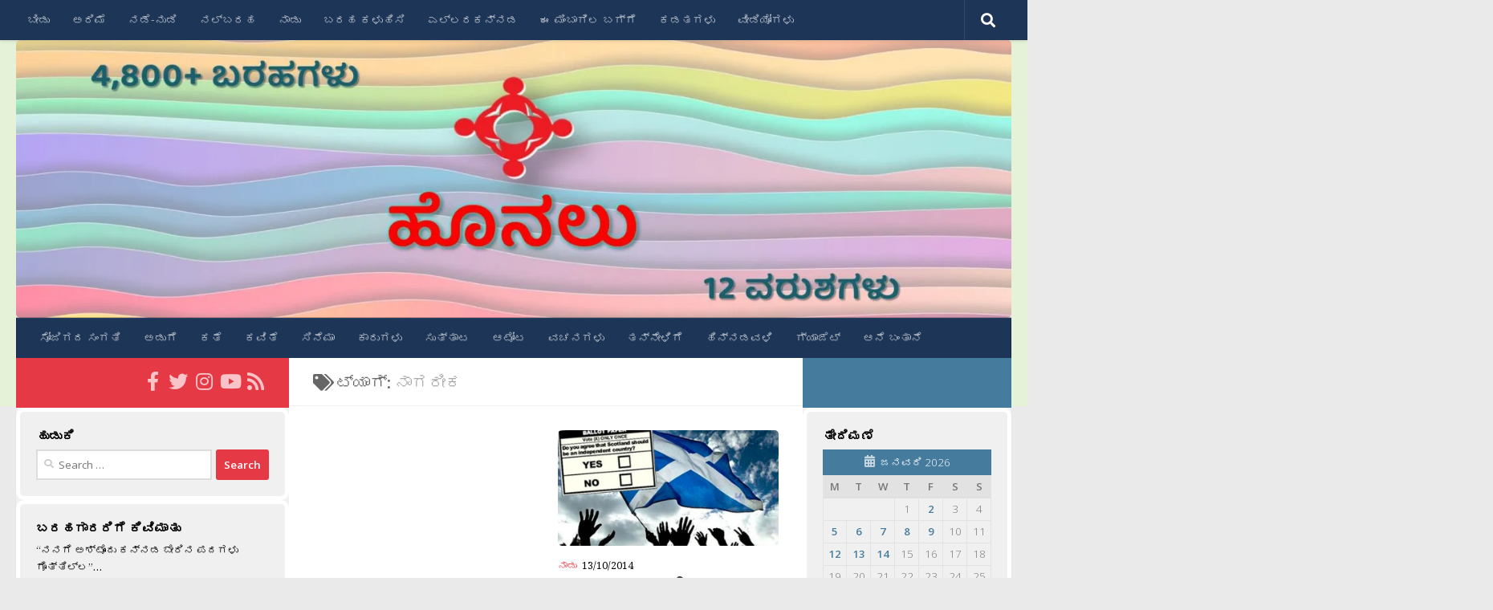

--- FILE ---
content_type: text/html; charset=UTF-8
request_url: https://honalu.net/tag/%E0%B2%A8%E0%B2%BE%E0%B2%97%E0%B2%B0%E0%B3%80%E0%B2%95/
body_size: 21255
content:
<!DOCTYPE html>
<html class="no-js" lang="en-US">
<head>
  <meta charset="UTF-8">
  <meta name="viewport" content="width=device-width, initial-scale=1.0">
  <link rel="profile" href="https://gmpg.org/xfn/11" />
  <link rel="pingback" href="https://honalu.net/xmlrpc.php">

  <title>ನಾಗರೀಕ &#8211; ಹೊನಲು</title>
<meta name='robots' content='max-image-preview:large' />
<script>document.documentElement.className = document.documentElement.className.replace("no-js","js");</script>
<!-- Jetpack Site Verification Tags -->
<meta name="google-site-verification" content="vPIj9a-GtgF5CupohG6_qAYoMtdp1TZTmSkG-pMVx3k" />
<link rel="manifest" href="/pwa-manifest.json">
<link rel="apple-touch-icon" sizes="512x512" href="https://honalu.net/wp-content/uploads/2017/10/Honalu_Logo.png">
<link rel="apple-touch-icon-precomposed" sizes="192x192" href="https://honalu.net/wp-content/uploads/2017/10/Honalu_Logo-192x192.png">
<link rel='dns-prefetch' href='//stats.wp.com' />
<link rel='preconnect' href='//i0.wp.com' />
<link rel='preconnect' href='//c0.wp.com' />
<link rel="alternate" type="application/rss+xml" title="ಹೊನಲು &raquo; Feed" href="https://honalu.net/feed/" />
<link rel="alternate" type="application/rss+xml" title="ಹೊನಲು &raquo; Comments Feed" href="https://honalu.net/comments/feed/" />
<link id="hu-user-gfont" href="//fonts.googleapis.com/css?family=Open+Sans:400,400italic,300italic,300,600&subset=latin,latin-ext" rel="stylesheet" type="text/css"><link rel="alternate" type="application/rss+xml" title="ಹೊನಲು &raquo; ನಾಗರೀಕ Tag Feed" href="https://honalu.net/tag/%e0%b2%a8%e0%b2%be%e0%b2%97%e0%b2%b0%e0%b3%80%e0%b2%95/feed/" />
<style id='wp-img-auto-sizes-contain-inline-css'>
img:is([sizes=auto i],[sizes^="auto," i]){contain-intrinsic-size:3000px 1500px}
/*# sourceURL=wp-img-auto-sizes-contain-inline-css */
</style>
<style id='wp-emoji-styles-inline-css'>

	img.wp-smiley, img.emoji {
		display: inline !important;
		border: none !important;
		box-shadow: none !important;
		height: 1em !important;
		width: 1em !important;
		margin: 0 0.07em !important;
		vertical-align: -0.1em !important;
		background: none !important;
		padding: 0 !important;
	}
/*# sourceURL=wp-emoji-styles-inline-css */
</style>
<style id='wp-block-library-inline-css'>
:root{--wp-block-synced-color:#7a00df;--wp-block-synced-color--rgb:122,0,223;--wp-bound-block-color:var(--wp-block-synced-color);--wp-editor-canvas-background:#ddd;--wp-admin-theme-color:#007cba;--wp-admin-theme-color--rgb:0,124,186;--wp-admin-theme-color-darker-10:#006ba1;--wp-admin-theme-color-darker-10--rgb:0,107,160.5;--wp-admin-theme-color-darker-20:#005a87;--wp-admin-theme-color-darker-20--rgb:0,90,135;--wp-admin-border-width-focus:2px}@media (min-resolution:192dpi){:root{--wp-admin-border-width-focus:1.5px}}.wp-element-button{cursor:pointer}:root .has-very-light-gray-background-color{background-color:#eee}:root .has-very-dark-gray-background-color{background-color:#313131}:root .has-very-light-gray-color{color:#eee}:root .has-very-dark-gray-color{color:#313131}:root .has-vivid-green-cyan-to-vivid-cyan-blue-gradient-background{background:linear-gradient(135deg,#00d084,#0693e3)}:root .has-purple-crush-gradient-background{background:linear-gradient(135deg,#34e2e4,#4721fb 50%,#ab1dfe)}:root .has-hazy-dawn-gradient-background{background:linear-gradient(135deg,#faaca8,#dad0ec)}:root .has-subdued-olive-gradient-background{background:linear-gradient(135deg,#fafae1,#67a671)}:root .has-atomic-cream-gradient-background{background:linear-gradient(135deg,#fdd79a,#004a59)}:root .has-nightshade-gradient-background{background:linear-gradient(135deg,#330968,#31cdcf)}:root .has-midnight-gradient-background{background:linear-gradient(135deg,#020381,#2874fc)}:root{--wp--preset--font-size--normal:16px;--wp--preset--font-size--huge:42px}.has-regular-font-size{font-size:1em}.has-larger-font-size{font-size:2.625em}.has-normal-font-size{font-size:var(--wp--preset--font-size--normal)}.has-huge-font-size{font-size:var(--wp--preset--font-size--huge)}.has-text-align-center{text-align:center}.has-text-align-left{text-align:left}.has-text-align-right{text-align:right}.has-fit-text{white-space:nowrap!important}#end-resizable-editor-section{display:none}.aligncenter{clear:both}.items-justified-left{justify-content:flex-start}.items-justified-center{justify-content:center}.items-justified-right{justify-content:flex-end}.items-justified-space-between{justify-content:space-between}.screen-reader-text{border:0;clip-path:inset(50%);height:1px;margin:-1px;overflow:hidden;padding:0;position:absolute;width:1px;word-wrap:normal!important}.screen-reader-text:focus{background-color:#ddd;clip-path:none;color:#444;display:block;font-size:1em;height:auto;left:5px;line-height:normal;padding:15px 23px 14px;text-decoration:none;top:5px;width:auto;z-index:100000}html :where(.has-border-color){border-style:solid}html :where([style*=border-top-color]){border-top-style:solid}html :where([style*=border-right-color]){border-right-style:solid}html :where([style*=border-bottom-color]){border-bottom-style:solid}html :where([style*=border-left-color]){border-left-style:solid}html :where([style*=border-width]){border-style:solid}html :where([style*=border-top-width]){border-top-style:solid}html :where([style*=border-right-width]){border-right-style:solid}html :where([style*=border-bottom-width]){border-bottom-style:solid}html :where([style*=border-left-width]){border-left-style:solid}html :where(img[class*=wp-image-]){height:auto;max-width:100%}:where(figure){margin:0 0 1em}html :where(.is-position-sticky){--wp-admin--admin-bar--position-offset:var(--wp-admin--admin-bar--height,0px)}@media screen and (max-width:600px){html :where(.is-position-sticky){--wp-admin--admin-bar--position-offset:0px}}

/*# sourceURL=wp-block-library-inline-css */
</style><style id='global-styles-inline-css'>
:root{--wp--preset--aspect-ratio--square: 1;--wp--preset--aspect-ratio--4-3: 4/3;--wp--preset--aspect-ratio--3-4: 3/4;--wp--preset--aspect-ratio--3-2: 3/2;--wp--preset--aspect-ratio--2-3: 2/3;--wp--preset--aspect-ratio--16-9: 16/9;--wp--preset--aspect-ratio--9-16: 9/16;--wp--preset--color--black: #000000;--wp--preset--color--cyan-bluish-gray: #abb8c3;--wp--preset--color--white: #ffffff;--wp--preset--color--pale-pink: #f78da7;--wp--preset--color--vivid-red: #cf2e2e;--wp--preset--color--luminous-vivid-orange: #ff6900;--wp--preset--color--luminous-vivid-amber: #fcb900;--wp--preset--color--light-green-cyan: #7bdcb5;--wp--preset--color--vivid-green-cyan: #00d084;--wp--preset--color--pale-cyan-blue: #8ed1fc;--wp--preset--color--vivid-cyan-blue: #0693e3;--wp--preset--color--vivid-purple: #9b51e0;--wp--preset--gradient--vivid-cyan-blue-to-vivid-purple: linear-gradient(135deg,rgb(6,147,227) 0%,rgb(155,81,224) 100%);--wp--preset--gradient--light-green-cyan-to-vivid-green-cyan: linear-gradient(135deg,rgb(122,220,180) 0%,rgb(0,208,130) 100%);--wp--preset--gradient--luminous-vivid-amber-to-luminous-vivid-orange: linear-gradient(135deg,rgb(252,185,0) 0%,rgb(255,105,0) 100%);--wp--preset--gradient--luminous-vivid-orange-to-vivid-red: linear-gradient(135deg,rgb(255,105,0) 0%,rgb(207,46,46) 100%);--wp--preset--gradient--very-light-gray-to-cyan-bluish-gray: linear-gradient(135deg,rgb(238,238,238) 0%,rgb(169,184,195) 100%);--wp--preset--gradient--cool-to-warm-spectrum: linear-gradient(135deg,rgb(74,234,220) 0%,rgb(151,120,209) 20%,rgb(207,42,186) 40%,rgb(238,44,130) 60%,rgb(251,105,98) 80%,rgb(254,248,76) 100%);--wp--preset--gradient--blush-light-purple: linear-gradient(135deg,rgb(255,206,236) 0%,rgb(152,150,240) 100%);--wp--preset--gradient--blush-bordeaux: linear-gradient(135deg,rgb(254,205,165) 0%,rgb(254,45,45) 50%,rgb(107,0,62) 100%);--wp--preset--gradient--luminous-dusk: linear-gradient(135deg,rgb(255,203,112) 0%,rgb(199,81,192) 50%,rgb(65,88,208) 100%);--wp--preset--gradient--pale-ocean: linear-gradient(135deg,rgb(255,245,203) 0%,rgb(182,227,212) 50%,rgb(51,167,181) 100%);--wp--preset--gradient--electric-grass: linear-gradient(135deg,rgb(202,248,128) 0%,rgb(113,206,126) 100%);--wp--preset--gradient--midnight: linear-gradient(135deg,rgb(2,3,129) 0%,rgb(40,116,252) 100%);--wp--preset--font-size--small: 13px;--wp--preset--font-size--medium: 20px;--wp--preset--font-size--large: 36px;--wp--preset--font-size--x-large: 42px;--wp--preset--spacing--20: 0.44rem;--wp--preset--spacing--30: 0.67rem;--wp--preset--spacing--40: 1rem;--wp--preset--spacing--50: 1.5rem;--wp--preset--spacing--60: 2.25rem;--wp--preset--spacing--70: 3.38rem;--wp--preset--spacing--80: 5.06rem;--wp--preset--shadow--natural: 6px 6px 9px rgba(0, 0, 0, 0.2);--wp--preset--shadow--deep: 12px 12px 50px rgba(0, 0, 0, 0.4);--wp--preset--shadow--sharp: 6px 6px 0px rgba(0, 0, 0, 0.2);--wp--preset--shadow--outlined: 6px 6px 0px -3px rgb(255, 255, 255), 6px 6px rgb(0, 0, 0);--wp--preset--shadow--crisp: 6px 6px 0px rgb(0, 0, 0);}:where(.is-layout-flex){gap: 0.5em;}:where(.is-layout-grid){gap: 0.5em;}body .is-layout-flex{display: flex;}.is-layout-flex{flex-wrap: wrap;align-items: center;}.is-layout-flex > :is(*, div){margin: 0;}body .is-layout-grid{display: grid;}.is-layout-grid > :is(*, div){margin: 0;}:where(.wp-block-columns.is-layout-flex){gap: 2em;}:where(.wp-block-columns.is-layout-grid){gap: 2em;}:where(.wp-block-post-template.is-layout-flex){gap: 1.25em;}:where(.wp-block-post-template.is-layout-grid){gap: 1.25em;}.has-black-color{color: var(--wp--preset--color--black) !important;}.has-cyan-bluish-gray-color{color: var(--wp--preset--color--cyan-bluish-gray) !important;}.has-white-color{color: var(--wp--preset--color--white) !important;}.has-pale-pink-color{color: var(--wp--preset--color--pale-pink) !important;}.has-vivid-red-color{color: var(--wp--preset--color--vivid-red) !important;}.has-luminous-vivid-orange-color{color: var(--wp--preset--color--luminous-vivid-orange) !important;}.has-luminous-vivid-amber-color{color: var(--wp--preset--color--luminous-vivid-amber) !important;}.has-light-green-cyan-color{color: var(--wp--preset--color--light-green-cyan) !important;}.has-vivid-green-cyan-color{color: var(--wp--preset--color--vivid-green-cyan) !important;}.has-pale-cyan-blue-color{color: var(--wp--preset--color--pale-cyan-blue) !important;}.has-vivid-cyan-blue-color{color: var(--wp--preset--color--vivid-cyan-blue) !important;}.has-vivid-purple-color{color: var(--wp--preset--color--vivid-purple) !important;}.has-black-background-color{background-color: var(--wp--preset--color--black) !important;}.has-cyan-bluish-gray-background-color{background-color: var(--wp--preset--color--cyan-bluish-gray) !important;}.has-white-background-color{background-color: var(--wp--preset--color--white) !important;}.has-pale-pink-background-color{background-color: var(--wp--preset--color--pale-pink) !important;}.has-vivid-red-background-color{background-color: var(--wp--preset--color--vivid-red) !important;}.has-luminous-vivid-orange-background-color{background-color: var(--wp--preset--color--luminous-vivid-orange) !important;}.has-luminous-vivid-amber-background-color{background-color: var(--wp--preset--color--luminous-vivid-amber) !important;}.has-light-green-cyan-background-color{background-color: var(--wp--preset--color--light-green-cyan) !important;}.has-vivid-green-cyan-background-color{background-color: var(--wp--preset--color--vivid-green-cyan) !important;}.has-pale-cyan-blue-background-color{background-color: var(--wp--preset--color--pale-cyan-blue) !important;}.has-vivid-cyan-blue-background-color{background-color: var(--wp--preset--color--vivid-cyan-blue) !important;}.has-vivid-purple-background-color{background-color: var(--wp--preset--color--vivid-purple) !important;}.has-black-border-color{border-color: var(--wp--preset--color--black) !important;}.has-cyan-bluish-gray-border-color{border-color: var(--wp--preset--color--cyan-bluish-gray) !important;}.has-white-border-color{border-color: var(--wp--preset--color--white) !important;}.has-pale-pink-border-color{border-color: var(--wp--preset--color--pale-pink) !important;}.has-vivid-red-border-color{border-color: var(--wp--preset--color--vivid-red) !important;}.has-luminous-vivid-orange-border-color{border-color: var(--wp--preset--color--luminous-vivid-orange) !important;}.has-luminous-vivid-amber-border-color{border-color: var(--wp--preset--color--luminous-vivid-amber) !important;}.has-light-green-cyan-border-color{border-color: var(--wp--preset--color--light-green-cyan) !important;}.has-vivid-green-cyan-border-color{border-color: var(--wp--preset--color--vivid-green-cyan) !important;}.has-pale-cyan-blue-border-color{border-color: var(--wp--preset--color--pale-cyan-blue) !important;}.has-vivid-cyan-blue-border-color{border-color: var(--wp--preset--color--vivid-cyan-blue) !important;}.has-vivid-purple-border-color{border-color: var(--wp--preset--color--vivid-purple) !important;}.has-vivid-cyan-blue-to-vivid-purple-gradient-background{background: var(--wp--preset--gradient--vivid-cyan-blue-to-vivid-purple) !important;}.has-light-green-cyan-to-vivid-green-cyan-gradient-background{background: var(--wp--preset--gradient--light-green-cyan-to-vivid-green-cyan) !important;}.has-luminous-vivid-amber-to-luminous-vivid-orange-gradient-background{background: var(--wp--preset--gradient--luminous-vivid-amber-to-luminous-vivid-orange) !important;}.has-luminous-vivid-orange-to-vivid-red-gradient-background{background: var(--wp--preset--gradient--luminous-vivid-orange-to-vivid-red) !important;}.has-very-light-gray-to-cyan-bluish-gray-gradient-background{background: var(--wp--preset--gradient--very-light-gray-to-cyan-bluish-gray) !important;}.has-cool-to-warm-spectrum-gradient-background{background: var(--wp--preset--gradient--cool-to-warm-spectrum) !important;}.has-blush-light-purple-gradient-background{background: var(--wp--preset--gradient--blush-light-purple) !important;}.has-blush-bordeaux-gradient-background{background: var(--wp--preset--gradient--blush-bordeaux) !important;}.has-luminous-dusk-gradient-background{background: var(--wp--preset--gradient--luminous-dusk) !important;}.has-pale-ocean-gradient-background{background: var(--wp--preset--gradient--pale-ocean) !important;}.has-electric-grass-gradient-background{background: var(--wp--preset--gradient--electric-grass) !important;}.has-midnight-gradient-background{background: var(--wp--preset--gradient--midnight) !important;}.has-small-font-size{font-size: var(--wp--preset--font-size--small) !important;}.has-medium-font-size{font-size: var(--wp--preset--font-size--medium) !important;}.has-large-font-size{font-size: var(--wp--preset--font-size--large) !important;}.has-x-large-font-size{font-size: var(--wp--preset--font-size--x-large) !important;}
/*# sourceURL=global-styles-inline-css */
</style>

<style id='classic-theme-styles-inline-css'>
/*! This file is auto-generated */
.wp-block-button__link{color:#fff;background-color:#32373c;border-radius:9999px;box-shadow:none;text-decoration:none;padding:calc(.667em + 2px) calc(1.333em + 2px);font-size:1.125em}.wp-block-file__button{background:#32373c;color:#fff;text-decoration:none}
/*# sourceURL=/wp-includes/css/classic-themes.min.css */
</style>
<link rel='stylesheet' id='hueman-style-css' href='https://honalu.net/wp-content/themes/hueman/style.css?ver=6.9' media='all' />
<link rel='stylesheet' id='child-style-css' href='https://honalu.net/wp-content/themes/hueman-child/style.css?ver=1.0.0' media='all' />
<link rel='stylesheet' id='hueman-main-style-css' href='https://honalu.net/wp-content/themes/hueman/assets/front/css/main.min.css?ver=3.7.27' media='all' />
<style id='hueman-main-style-inline-css'>
body { font-family:'Open Sans', Arial, sans-serif;font-size:0.88rem }@media only screen and (min-width: 720px) {
        .nav > li { font-size:0.88rem; }
      }.sidebar .widget { padding-left: 20px; padding-right: 20px; padding-top: 20px; }::selection { background-color: #e63946; }
::-moz-selection { background-color: #e63946; }a,a>span.hu-external::after,.themeform label .required,#flexslider-featured .flex-direction-nav .flex-next:hover,#flexslider-featured .flex-direction-nav .flex-prev:hover,.post-hover:hover .post-title a,.post-title a:hover,.sidebar.s1 .post-nav li a:hover i,.content .post-nav li a:hover i,.post-related a:hover,.sidebar.s1 .widget_rss ul li a,#footer .widget_rss ul li a,.sidebar.s1 .widget_calendar a,#footer .widget_calendar a,.sidebar.s1 .alx-tab .tab-item-category a,.sidebar.s1 .alx-posts .post-item-category a,.sidebar.s1 .alx-tab li:hover .tab-item-title a,.sidebar.s1 .alx-tab li:hover .tab-item-comment a,.sidebar.s1 .alx-posts li:hover .post-item-title a,#footer .alx-tab .tab-item-category a,#footer .alx-posts .post-item-category a,#footer .alx-tab li:hover .tab-item-title a,#footer .alx-tab li:hover .tab-item-comment a,#footer .alx-posts li:hover .post-item-title a,.comment-tabs li.active a,.comment-awaiting-moderation,.child-menu a:hover,.child-menu .current_page_item > a,.wp-pagenavi a{ color: #e63946; }input[type="submit"],.themeform button[type="submit"],.sidebar.s1 .sidebar-top,.sidebar.s1 .sidebar-toggle,#flexslider-featured .flex-control-nav li a.flex-active,.post-tags a:hover,.sidebar.s1 .widget_calendar caption,#footer .widget_calendar caption,.author-bio .bio-avatar:after,.commentlist li.bypostauthor > .comment-body:after,.commentlist li.comment-author-admin > .comment-body:after{ background-color: #e63946; }.post-format .format-container { border-color: #e63946; }.sidebar.s1 .alx-tabs-nav li.active a,#footer .alx-tabs-nav li.active a,.comment-tabs li.active a,.wp-pagenavi a:hover,.wp-pagenavi a:active,.wp-pagenavi span.current{ border-bottom-color: #e63946!important; }.sidebar.s2 .post-nav li a:hover i,
.sidebar.s2 .widget_rss ul li a,
.sidebar.s2 .widget_calendar a,
.sidebar.s2 .alx-tab .tab-item-category a,
.sidebar.s2 .alx-posts .post-item-category a,
.sidebar.s2 .alx-tab li:hover .tab-item-title a,
.sidebar.s2 .alx-tab li:hover .tab-item-comment a,
.sidebar.s2 .alx-posts li:hover .post-item-title a { color: #457b9d; }
.sidebar.s2 .sidebar-top,.sidebar.s2 .sidebar-toggle,.post-comments,.jp-play-bar,.jp-volume-bar-value,.sidebar.s2 .widget_calendar caption{ background-color: #457b9d; }.sidebar.s2 .alx-tabs-nav li.active a { border-bottom-color: #457b9d; }
.post-comments::before { border-right-color: #457b9d; }
      .search-expand,
              #nav-topbar.nav-container { background-color: #1d3557}@media only screen and (min-width: 720px) {
                #nav-topbar .nav ul { background-color: #1d3557; }
              }.is-scrolled #header .nav-container.desktop-sticky,
              .is-scrolled #header .search-expand { background-color: #1d3557; background-color: rgba(29,53,87,0.90) }.is-scrolled .topbar-transparent #nav-topbar.desktop-sticky .nav ul { background-color: #1d3557; background-color: rgba(29,53,87,0.95) }#header { background-color: #e6f2d7; }
@media only screen and (min-width: 720px) {
  #nav-header .nav ul { background-color: #e6f2d7; }
}
        #header #nav-mobile { background-color: #1d3557; }.is-scrolled #header #nav-mobile { background-color: #1d3557; background-color: rgba(29,53,87,0.90) }#nav-header.nav-container, #main-header-search .search-expand { background-color: #1d3557; }
@media only screen and (min-width: 720px) {
  #nav-header .nav ul { background-color: #1d3557; }
}
        #footer-bottom { background-color: #1d3557; }img { -webkit-border-radius: 5px; border-radius: 5px; }
/*# sourceURL=hueman-main-style-inline-css */
</style>
<link rel='stylesheet' id='theme-stylesheet-css' href='https://honalu.net/wp-content/themes/hueman-child/style.css?ver=1.0.0' media='all' />
<link rel='stylesheet' id='hueman-font-awesome-css' href='https://honalu.net/wp-content/themes/hueman/assets/front/css/font-awesome.min.css?ver=3.7.27' media='all' />
<link rel='stylesheet' id='slb_core-css' href='https://honalu.net/wp-content/plugins/simple-lightbox/client/css/app.css?ver=2.9.4' media='all' />
<link rel='stylesheet' id='pwaforwp-style-css' href='https://honalu.net/wp-content/plugins/pwa-for-wp/assets/css/pwaforwp-main.min.css?ver=1.7.83' media='all' />
<script src="https://c0.wp.com/c/6.9/wp-includes/js/jquery/jquery.min.js" id="jquery-core-js"></script>
<script src="https://c0.wp.com/c/6.9/wp-includes/js/jquery/jquery-migrate.min.js" id="jquery-migrate-js"></script>
<link rel="https://api.w.org/" href="https://honalu.net/wp-json/" /><link rel="alternate" title="JSON" type="application/json" href="https://honalu.net/wp-json/wp/v2/tags/10083" /><link rel="EditURI" type="application/rsd+xml" title="RSD" href="https://honalu.net/xmlrpc.php?rsd" />
<meta name="generator" content="WordPress 6.9" />
	<link rel="preconnect" href="https://fonts.googleapis.com">
	<link rel="preconnect" href="https://fonts.gstatic.com">
	<link href='https://fonts.googleapis.com/css2?display=swap&family=Noto+Serif:wght@400;700&family=Noto+Sans&family=Baloo+Tamma' rel='stylesheet'><!-- Global Site Tag (gtag.js) - Google Analytics -->
<script async src="https://www.googletagmanager.com/gtag/js?id=UA-42601817-1"></script>
<script>
  window.dataLayer = window.dataLayer || [];
  function gtag(){dataLayer.push(arguments)};
  gtag('js', new Date());

  gtag('config', 'UA-42601817-1');
</script>
<meta name="google-site-verification" content="W64zDgas-yqNmPiybN4Z7UAsEk7OlhXotPwZ2c1JnlM" />	<style>img#wpstats{display:none}</style>
		    <link rel="preload" as="font" type="font/woff2" href="https://honalu.net/wp-content/themes/hueman/assets/front/webfonts/fa-brands-400.woff2?v=5.15.2" crossorigin="anonymous"/>
    <link rel="preload" as="font" type="font/woff2" href="https://honalu.net/wp-content/themes/hueman/assets/front/webfonts/fa-regular-400.woff2?v=5.15.2" crossorigin="anonymous"/>
    <link rel="preload" as="font" type="font/woff2" href="https://honalu.net/wp-content/themes/hueman/assets/front/webfonts/fa-solid-900.woff2?v=5.15.2" crossorigin="anonymous"/>
  <!--[if lt IE 9]>
<script src="https://honalu.net/wp-content/themes/hueman/assets/front/js/ie/html5shiv-printshiv.min.js"></script>
<script src="https://honalu.net/wp-content/themes/hueman/assets/front/js/ie/selectivizr.js"></script>
<![endif]-->
<style>.recentcomments a{display:inline !important;padding:0 !important;margin:0 !important;}</style>
<!-- Jetpack Open Graph Tags -->
<meta property="og:type" content="website" />
<meta property="og:title" content="ನಾಗರೀಕ &#8211; ಹೊನಲು" />
<meta property="og:url" content="https://honalu.net/tag/%e0%b2%a8%e0%b2%be%e0%b2%97%e0%b2%b0%e0%b3%80%e0%b2%95/" />
<meta property="og:site_name" content="ಹೊನಲು" />
<meta property="og:image" content="https://i0.wp.com/honalu.net/wp-content/uploads/2017/10/cropped-Honalu_Logo.png?fit=512%2C512&#038;ssl=1" />
<meta property="og:image:width" content="512" />
<meta property="og:image:height" content="512" />
<meta property="og:image:alt" content="" />
<meta property="og:locale" content="en_US" />

<!-- End Jetpack Open Graph Tags -->
<link rel="icon" href="https://i0.wp.com/honalu.net/wp-content/uploads/2017/10/cropped-Honalu_Logo.png?fit=32%2C32&#038;ssl=1" sizes="32x32" />
<link rel="icon" href="https://i0.wp.com/honalu.net/wp-content/uploads/2017/10/cropped-Honalu_Logo.png?fit=192%2C192&#038;ssl=1" sizes="192x192" />
<meta name="msapplication-TileImage" content="https://i0.wp.com/honalu.net/wp-content/uploads/2017/10/cropped-Honalu_Logo.png?fit=270%2C270&#038;ssl=1" />
<meta name="pwaforwp" content="wordpress-plugin"/>
        <meta name="theme-color" content="#D5E0EB">
        <meta name="apple-mobile-web-app-title" content="ಹೊನಲು">
        <meta name="application-name" content="ಹೊನಲು">
        <meta name="apple-mobile-web-app-capable" content="yes">
        <meta name="apple-mobile-web-app-status-bar-style" content="default">
        <meta name="mobile-web-app-capable" content="yes">
        <meta name="apple-touch-fullscreen" content="yes">
<link rel="apple-touch-icon" sizes="192x192" href="https://honalu.net/wp-content/uploads/2017/10/Honalu_Logo-192x192.png">
<link rel="apple-touch-icon" sizes="512x512" href="https://honalu.net/wp-content/uploads/2017/10/Honalu_Logo.png">
		<style id="wp-custom-css">
			/*
You can add your own CSS here.

Click the help icon above to learn more.

Use this field to test small chunks of CSS code. For important CSS customizations, it is recommended to modify the style.css file of a child theme.
http//codex.wordpress.org/Child_Themes
*/

.widget-title {
	color: black;
	font-weight: bold !important;
	font-size: 120% !important;
}

.widget {
	border-style: solid;
	border-width: 5px;
	border-color: white;
	border-radius: 10px;
/*	border-color: #E2E2E2;*/
}

.sidebar-top.group
{
	height: 32px;
}

.sidebar-top.group > p
{
	height: 10px;
	display: none;
}		</style>
			<style id="egf-frontend-styles" type="text/css">
		p {color: #000000;font-family: 'Noto Serif', sans-serif;font-style: normal;font-weight: 400;} h4 {font-family: 'Noto Serif', sans-serif;font-size: 22px;font-style: normal;font-weight: 700;line-height: 2;} h5 {font-family: 'Noto Serif', sans-serif;font-size: 22px;font-style: normal;font-weight: 700;line-height: 2;} h1 {font-family: 'Noto Sans', sans-serif;font-size: 30px;font-style: normal;font-weight: 400;} .site-title {font-family: 'Baloo Tamma', sans-serif!important;font-size: 64px!important;font-style: normal!important;font-weight: 400!important;} .entry-title {font-family: 'Baloo Tamma', sans-serif!important;font-style: normal!important;font-weight: 400!important;} .entry-content {font-family: 'Noto Serif', sans-serif!important;font-style: normal!important;font-weight: 400!important;} .blockquote {} .site-description {} h2 {} h3 {} h6 {} 	</style>
	<link rel='stylesheet' id='jetpack-swiper-library-css' href='https://c0.wp.com/p/jetpack/15.4/_inc/blocks/swiper.css' media='all' />
<link rel='stylesheet' id='jetpack-carousel-css' href='https://c0.wp.com/p/jetpack/15.4/modules/carousel/jetpack-carousel.css' media='all' />
</head>

<body class="archive tag tag-10083 wp-embed-responsive wp-theme-hueman wp-child-theme-hueman-child col-3cm full-width topbar-enabled header-desktop-sticky header-mobile-sticky hu-header-img-full-width hueman-3-7-27-with-child-theme chrome">
<div id="wrapper">
  <a class="screen-reader-text skip-link" href="#content">Skip to content</a>
  
  <header id="header" class="specific-mobile-menu-on one-mobile-menu mobile_menu header-ads-desktop  topbar-transparent has-header-img">
        <nav class="nav-container group mobile-menu mobile-sticky " id="nav-mobile" data-menu-id="header-1">
  <div class="mobile-title-logo-in-header"></div>
        
                    <!-- <div class="ham__navbar-toggler collapsed" aria-expanded="false">
          <div class="ham__navbar-span-wrapper">
            <span class="ham-toggler-menu__span"></span>
          </div>
        </div> -->
        <button class="ham__navbar-toggler-two collapsed" title="Menu" aria-expanded="false">
          <span class="ham__navbar-span-wrapper">
            <span class="line line-1"></span>
            <span class="line line-2"></span>
            <span class="line line-3"></span>
          </span>
        </button>
            
      <div class="nav-text"></div>
      <div class="nav-wrap container">
                  <ul class="nav container-inner group mobile-search">
                            <li>
                  <form role="search" method="get" class="search-form" action="https://honalu.net/">
				<label>
					<span class="screen-reader-text">Search for:</span>
					<input type="search" class="search-field" placeholder="Search &hellip;" value="" name="s" />
				</label>
				<input type="submit" class="search-submit" value="Search" />
			</form>                </li>
                      </ul>
                <ul id="menu-top" class="nav container-inner group"><li id="menu-item-19641" class="menu-item menu-item-type-custom menu-item-object-custom menu-item-home menu-item-19641"><a href="https://honalu.net/">ಬೀಡು</a></li>
<li id="menu-item-19643" class="menu-item menu-item-type-taxonomy menu-item-object-category menu-item-19643"><a href="https://honalu.net/category/%e0%b2%85%e0%b2%b0%e0%b2%bf%e0%b2%ae%e0%b3%86/">ಅರಿಮೆ</a></li>
<li id="menu-item-19644" class="menu-item menu-item-type-taxonomy menu-item-object-category menu-item-19644"><a href="https://honalu.net/category/%e0%b2%a8%e0%b2%a1%e0%b3%86-%e0%b2%a8%e0%b3%81%e0%b2%a1%e0%b2%bf/">ನಡೆ-ನುಡಿ</a></li>
<li id="menu-item-19642" class="menu-item menu-item-type-taxonomy menu-item-object-category menu-item-19642"><a href="https://honalu.net/category/%e0%b2%a8%e0%b2%b2%e0%b3%8d%e0%b2%ac%e0%b2%b0%e0%b2%b9/">ನಲ್ಬರಹ</a></li>
<li id="menu-item-19645" class="menu-item menu-item-type-taxonomy menu-item-object-category menu-item-19645"><a href="https://honalu.net/category/%e0%b2%a8%e0%b2%be%e0%b2%a1%e0%b3%81/">ನಾಡು</a></li>
<li id="menu-item-19646" class="menu-item menu-item-type-post_type menu-item-object-page menu-item-19646"><a href="https://honalu.net/%e0%b2%ac%e0%b2%b0%e0%b2%b9-%e0%b2%95%e0%b2%b3%e0%b3%81%e0%b2%b9%e0%b2%bf%e0%b2%b8%e0%b2%bf/">ಬರಹ ಕಳುಹಿಸಿ</a></li>
<li id="menu-item-19647" class="menu-item menu-item-type-post_type menu-item-object-page menu-item-19647"><a href="https://honalu.net/%e0%b2%8e%e0%b2%b2%e0%b3%8d%e0%b2%b2%e0%b2%b0%e0%b2%95%e0%b2%a8%e0%b3%8d%e0%b2%a8%e0%b2%a1/">ಎಲ್ಲರಕನ್ನಡ</a></li>
<li id="menu-item-19648" class="menu-item menu-item-type-post_type menu-item-object-page menu-item-19648"><a href="https://honalu.net/%e0%b2%ac%e0%b2%97%e0%b3%8d%e0%b2%97%e0%b3%86/">ಈ ಮಿಂಬಾಗಿಲ ಬಗ್ಗೆ</a></li>
<li id="menu-item-19649" class="menu-item menu-item-type-post_type menu-item-object-page menu-item-19649"><a href="https://honalu.net/%e0%b2%95%e0%b2%a1%e0%b2%a4%e0%b2%97%e0%b2%b3%e0%b3%81/">ಕಡತಗಳು</a></li>
<li id="menu-item-19650" class="menu-item menu-item-type-post_type menu-item-object-page menu-item-19650"><a href="https://honalu.net/%e0%b2%b5%e0%b3%80%e0%b2%a1%e0%b2%bf%e0%b2%af%e0%b3%8b%e0%b2%97%e0%b2%b3%e0%b3%81/">ವೀಡಿಯೋಗಳು</a></li>
</ul>      </div>
</nav><!--/#nav-topbar-->  
        <nav class="nav-container group desktop-menu desktop-sticky " id="nav-topbar" data-menu-id="header-2">
    <div class="nav-text"></div>
  <div class="topbar-toggle-down">
    <i class="fas fa-angle-double-down" aria-hidden="true" data-toggle="down" title="Expand menu"></i>
    <i class="fas fa-angle-double-up" aria-hidden="true" data-toggle="up" title="Collapse menu"></i>
  </div>
  <div class="nav-wrap container">
    <ul id="menu-top-1" class="nav container-inner group"><li class="menu-item menu-item-type-custom menu-item-object-custom menu-item-home menu-item-19641"><a href="https://honalu.net/">ಬೀಡು</a></li>
<li class="menu-item menu-item-type-taxonomy menu-item-object-category menu-item-19643"><a href="https://honalu.net/category/%e0%b2%85%e0%b2%b0%e0%b2%bf%e0%b2%ae%e0%b3%86/">ಅರಿಮೆ</a></li>
<li class="menu-item menu-item-type-taxonomy menu-item-object-category menu-item-19644"><a href="https://honalu.net/category/%e0%b2%a8%e0%b2%a1%e0%b3%86-%e0%b2%a8%e0%b3%81%e0%b2%a1%e0%b2%bf/">ನಡೆ-ನುಡಿ</a></li>
<li class="menu-item menu-item-type-taxonomy menu-item-object-category menu-item-19642"><a href="https://honalu.net/category/%e0%b2%a8%e0%b2%b2%e0%b3%8d%e0%b2%ac%e0%b2%b0%e0%b2%b9/">ನಲ್ಬರಹ</a></li>
<li class="menu-item menu-item-type-taxonomy menu-item-object-category menu-item-19645"><a href="https://honalu.net/category/%e0%b2%a8%e0%b2%be%e0%b2%a1%e0%b3%81/">ನಾಡು</a></li>
<li class="menu-item menu-item-type-post_type menu-item-object-page menu-item-19646"><a href="https://honalu.net/%e0%b2%ac%e0%b2%b0%e0%b2%b9-%e0%b2%95%e0%b2%b3%e0%b3%81%e0%b2%b9%e0%b2%bf%e0%b2%b8%e0%b2%bf/">ಬರಹ ಕಳುಹಿಸಿ</a></li>
<li class="menu-item menu-item-type-post_type menu-item-object-page menu-item-19647"><a href="https://honalu.net/%e0%b2%8e%e0%b2%b2%e0%b3%8d%e0%b2%b2%e0%b2%b0%e0%b2%95%e0%b2%a8%e0%b3%8d%e0%b2%a8%e0%b2%a1/">ಎಲ್ಲರಕನ್ನಡ</a></li>
<li class="menu-item menu-item-type-post_type menu-item-object-page menu-item-19648"><a href="https://honalu.net/%e0%b2%ac%e0%b2%97%e0%b3%8d%e0%b2%97%e0%b3%86/">ಈ ಮಿಂಬಾಗಿಲ ಬಗ್ಗೆ</a></li>
<li class="menu-item menu-item-type-post_type menu-item-object-page menu-item-19649"><a href="https://honalu.net/%e0%b2%95%e0%b2%a1%e0%b2%a4%e0%b2%97%e0%b2%b3%e0%b3%81/">ಕಡತಗಳು</a></li>
<li class="menu-item menu-item-type-post_type menu-item-object-page menu-item-19650"><a href="https://honalu.net/%e0%b2%b5%e0%b3%80%e0%b2%a1%e0%b2%bf%e0%b2%af%e0%b3%8b%e0%b2%97%e0%b2%b3%e0%b3%81/">ವೀಡಿಯೋಗಳು</a></li>
</ul>  </div>
      <div id="topbar-header-search" class="container">
      <div class="container-inner">
        <button class="toggle-search"><i class="fas fa-search"></i></button>
        <div class="search-expand">
          <div class="search-expand-inner"><form role="search" method="get" class="search-form" action="https://honalu.net/">
				<label>
					<span class="screen-reader-text">Search for:</span>
					<input type="search" class="search-field" placeholder="Search &hellip;" value="" name="s" />
				</label>
				<input type="submit" class="search-submit" value="Search" />
			</form></div>
        </div>
      </div><!--/.container-inner-->
    </div><!--/.container-->
  
</nav><!--/#nav-topbar-->  
  <div class="container group">
        <div class="container-inner">

                <div id="header-image-wrap">
              <div class="group hu-pad central-header-zone">
                                                  </div>

              <a href="https://honalu.net/" rel="home"><img src="https://honalu.net/wp-content/uploads/2025/04/cropped-Honalu-11-header-1-scaled-1.jpg" width="1500" height="419" alt="" class="new-site-image" srcset="https://i0.wp.com/honalu.net/wp-content/uploads/2025/04/cropped-Honalu-11-header-1-scaled-1.jpg?w=1500&amp;ssl=1 1500w, https://i0.wp.com/honalu.net/wp-content/uploads/2025/04/cropped-Honalu-11-header-1-scaled-1.jpg?resize=300%2C84&amp;ssl=1 300w, https://i0.wp.com/honalu.net/wp-content/uploads/2025/04/cropped-Honalu-11-header-1-scaled-1.jpg?resize=1024%2C286&amp;ssl=1 1024w, https://i0.wp.com/honalu.net/wp-content/uploads/2025/04/cropped-Honalu-11-header-1-scaled-1.jpg?resize=768%2C215&amp;ssl=1 768w" sizes="(max-width: 1500px) 100vw, 1500px" decoding="async" fetchpriority="high" /></a>          </div>
      
                <nav class="nav-container group desktop-menu " id="nav-header" data-menu-id="header-3">
    <div class="nav-text"><!-- put your mobile menu text here --></div>

  <div class="nav-wrap container">
        <ul id="menu-primary" class="nav container-inner group"><li id="menu-item-19653" class="menu-item menu-item-type-taxonomy menu-item-object-post_tag menu-item-19653"><a href="https://honalu.net/tag/%e0%b2%b8%e0%b3%8b%e0%b2%9c%e0%b2%bf%e0%b2%97%e0%b2%a6-%e0%b2%b8%e0%b2%82%e0%b2%97%e0%b2%a4%e0%b2%bf/">ಸೋಜಿಗದ ಸಂಗತಿ</a></li>
<li id="menu-item-19654" class="menu-item menu-item-type-taxonomy menu-item-object-post_tag menu-item-19654"><a href="https://honalu.net/tag/%e0%b2%85%e0%b2%a1%e0%b3%81%e0%b2%97%e0%b3%86/">ಅಡುಗೆ</a></li>
<li id="menu-item-19655" class="menu-item menu-item-type-taxonomy menu-item-object-post_tag menu-item-19655"><a href="https://honalu.net/tag/%e0%b2%95%e0%b2%a4%e0%b3%86/">ಕತೆ</a></li>
<li id="menu-item-19656" class="menu-item menu-item-type-taxonomy menu-item-object-post_tag menu-item-19656"><a href="https://honalu.net/tag/%e0%b2%95%e0%b2%b5%e0%b2%bf%e0%b2%a4%e0%b3%86/">ಕವಿತೆ</a></li>
<li id="menu-item-19657" class="menu-item menu-item-type-taxonomy menu-item-object-post_tag menu-item-19657"><a href="https://honalu.net/tag/%e0%b2%b8%e0%b2%bf%e0%b2%a8%e0%b3%86%e0%b2%ae%e0%b2%be/">ಸಿನೆಮಾ</a></li>
<li id="menu-item-19658" class="menu-item menu-item-type-taxonomy menu-item-object-post_tag menu-item-19658"><a href="https://honalu.net/tag/%e0%b2%95%e0%b2%be%e0%b2%b0%e0%b3%81%e0%b2%97%e0%b2%b3%e0%b3%81/">ಕಾರುಗಳು</a></li>
<li id="menu-item-19659" class="menu-item menu-item-type-taxonomy menu-item-object-post_tag menu-item-19659"><a href="https://honalu.net/tag/%e0%b2%b8%e0%b3%81%e0%b2%a4%e0%b3%8d%e0%b2%a4%e0%b2%be%e0%b2%9f/">ಸುತ್ತಾಟ</a></li>
<li id="menu-item-19660" class="menu-item menu-item-type-taxonomy menu-item-object-post_tag menu-item-19660"><a href="https://honalu.net/tag/%e0%b2%86%e0%b2%9f%e0%b3%8b%e0%b2%9f/">ಆಟೋಟ</a></li>
<li id="menu-item-19661" class="menu-item menu-item-type-taxonomy menu-item-object-post_tag menu-item-19661"><a href="https://honalu.net/tag/%e0%b2%b5%e0%b2%9a%e0%b2%a8%e0%b2%97%e0%b2%b3%e0%b3%81/">ವಚನಗಳು</a></li>
<li id="menu-item-19662" class="menu-item menu-item-type-taxonomy menu-item-object-post_tag menu-item-19662"><a href="https://honalu.net/tag/%e0%b2%a4%e0%b2%a8%e0%b3%8d%e0%b2%a8%e0%b3%87%e0%b2%b3%e0%b2%bf%e0%b2%97%e0%b3%86/">ತನ್ನೇಳಿಗೆ</a></li>
<li id="menu-item-19663" class="menu-item menu-item-type-taxonomy menu-item-object-post_tag menu-item-19663"><a href="https://honalu.net/tag/%e0%b2%b9%e0%b2%bf%e0%b2%a8%e0%b3%8d%e0%b2%a8%e0%b2%a1%e0%b2%b5%e0%b2%b3%e0%b2%bf/">ಹಿನ್ನಡವಳಿ</a></li>
<li id="menu-item-21815" class="menu-item menu-item-type-taxonomy menu-item-object-post_tag menu-item-21815"><a href="https://honalu.net/tag/%e0%b2%97%e0%b3%8d%e0%b2%af%e0%b2%be%e0%b2%9c%e0%b3%86%e0%b2%9f%e0%b3%8d/">ಗ್ಯಾಜೆಟ್</a></li>
<li id="menu-item-25002" class="menu-item menu-item-type-taxonomy menu-item-object-post_tag menu-item-25002"><a href="https://honalu.net/tag/%e0%b2%86%e0%b2%a8%e0%b3%86-%e0%b2%ac%e0%b2%82%e0%b2%a4%e0%b2%be%e0%b2%a8%e0%b3%86/">ಆನೆ ಬಂತಾನೆ</a></li>
</ul>  </div>
</nav><!--/#nav-header-->      
    </div><!--/.container-inner-->
      </div><!--/.container-->

</header><!--/#header-->
  
  <div class="container" id="page">
    <div class="container-inner">
            <div class="main">
        <div class="main-inner group">
          
              <main class="content" id="content">
              <div class="page-title hu-pad group">
          	    		<h1><i class="fas fa-tags"></i>ಟ್ಯಾಗ್: <span>ನಾಗರೀಕ </span></h1>
    	
    </div><!--/.page-title-->
          <div class="hu-pad group">
            
  <div id="grid-wrapper" class="post-list group">
    <div class="post-row">        <article id="post-9923" class="group grid-item post-9923 post type-post status-publish format-standard has-post-thumbnail hentry category-2 tag-1150 tag-climate-of-india tag-ponds-in-india tag-ponds-in-karnataka tag-raining tag-underwater tag-water-source tag-10223 tag-10225 tag-10875 tag-5682 tag-10083 tag-10876 tag-10877 tag-10227 tag-10878 tag-714 tag-10879 tag-10880 tag-10881 tag-9626 tag-393 tag-394 tag-3442 tag-10882">
	<div class="post-inner post-hover">
      		<div class="post-thumbnail">
  			<a href="https://honalu.net/2014/12/03/%e0%b2%a8%e0%b3%80%e0%b2%b0%e0%b2%bf%e0%b2%a8-%e0%b2%8f%e0%b2%b0%e2%80%8d%e0%b3%8d%e0%b2%aa%e0%b2%be%e0%b2%a1%e0%b3%81-%e0%b2%ae%e0%b2%a4%e0%b3%8d%e0%b2%a4%e0%b3%81-%e0%b2%b9%e0%b2%bf%e0%b2%b0/">
            				<img  width="720" height="340"  src="[data-uri]" data-src="https://i0.wp.com/honalu.net/wp-content/uploads/2014/12/img_6538.jpg?resize=720%2C340&amp;ssl=1"  class="attachment-thumb-large size-thumb-large wp-post-image" alt="" decoding="async" data-srcset="https://i0.wp.com/honalu.net/wp-content/uploads/2014/12/img_6538.jpg?resize=520%2C245&amp;ssl=1 520w, https://i0.wp.com/honalu.net/wp-content/uploads/2014/12/img_6538.jpg?resize=720%2C340&amp;ssl=1 720w" data-sizes="(max-width: 720px) 100vw, 720px" data-attachment-id="9925" data-permalink="https://honalu.net/2014/12/03/%e0%b2%a8%e0%b3%80%e0%b2%b0%e0%b2%bf%e0%b2%a8-%e0%b2%8f%e0%b2%b0%e2%80%8d%e0%b3%8d%e0%b2%aa%e0%b2%be%e0%b2%a1%e0%b3%81-%e0%b2%ae%e0%b2%a4%e0%b3%8d%e0%b2%a4%e0%b3%81-%e0%b2%b9%e0%b2%bf%e0%b2%b0/img_6538/" data-orig-file="https://i0.wp.com/honalu.net/wp-content/uploads/2014/12/img_6538.jpg?fit=1024%2C683&amp;ssl=1" data-orig-size="1024,683" data-comments-opened="1" data-image-meta="{&quot;aperture&quot;:&quot;0&quot;,&quot;credit&quot;:&quot;&quot;,&quot;camera&quot;:&quot;&quot;,&quot;caption&quot;:&quot;&quot;,&quot;created_timestamp&quot;:&quot;0&quot;,&quot;copyright&quot;:&quot;&quot;,&quot;focal_length&quot;:&quot;0&quot;,&quot;iso&quot;:&quot;0&quot;,&quot;shutter_speed&quot;:&quot;0&quot;,&quot;title&quot;:&quot;&quot;,&quot;orientation&quot;:&quot;0&quot;}" data-image-title="img_6538" data-image-description="" data-image-caption="" data-medium-file="https://i0.wp.com/honalu.net/wp-content/uploads/2014/12/img_6538.jpg?fit=300%2C200&amp;ssl=1" data-large-file="https://i0.wp.com/honalu.net/wp-content/uploads/2014/12/img_6538.jpg?fit=1024%2C683&amp;ssl=1" />  				  				  				  			</a>
  			  		</div><!--/.post-thumbnail-->
          		<div class="post-meta group">
          			  <p class="post-category"><a href="https://honalu.net/category/%e0%b2%85%e0%b2%b0%e0%b2%bf%e0%b2%ae%e0%b3%86/" rel="category tag">ಅರಿಮೆ</a></p>
                  			  <p class="post-date">
  <time class="published updated" datetime="2014-12-03 07:24:09">03/12/2014</time>
</p>

  <p class="post-byline" style="display:none">&nbsp;     <span class="vcard author">
      <span class="fn"><a href="https://honalu.net/author/arimehonalu/" title="Posts by ಅರಿಮೆ" rel="author">ಅರಿಮೆ</a></span>
    </span> &middot; Published <span class="published">03/12/2014</span>
     &middot; Last modified <span class="updated">01/10/2017</span>  </p>
          		</div><!--/.post-meta-->
    		<h2 class="post-title entry-title">
			<a href="https://honalu.net/2014/12/03/%e0%b2%a8%e0%b3%80%e0%b2%b0%e0%b2%bf%e0%b2%a8-%e0%b2%8f%e0%b2%b0%e2%80%8d%e0%b3%8d%e0%b2%aa%e0%b2%be%e0%b2%a1%e0%b3%81-%e0%b2%ae%e0%b2%a4%e0%b3%8d%e0%b2%a4%e0%b3%81-%e0%b2%b9%e0%b2%bf%e0%b2%b0/" rel="bookmark">ನೀರಿನ ಏರ‍್ಪಾಡು ಮತ್ತು ಹಿರಿಯರ ಅರಿವು</a>
		</h2><!--/.post-title-->

				<div class="entry excerpt entry-summary">
			<p>&#8211; ಸುನಿತಾ ಹಿರೇಮಟ.ಬಾರತದಲ್ಲಿನ ಹಳೆಯ ನೀರಿನ ಏರ‍್ಪಾಡುಗಳನ್ನು ನಾವು ನೆನೆಸಿದಲ್ಲಿ, ಅವುಗಳಿರುವ ನೆಲದ ಮತ್ತು ಅಲ್ಲಿನ ಹವಾಗುಣದ ಬಗ್ಗೆ ತಿಳಿದರೆ ಸಾಕು, ಅವುಗಳನ್ನು ಕಟ್ಟುವಲ್ಲಿ ನಮ್ಮ ಹಿರಿಯರಿಗಿದ್ದ ಅಗಾದ ಅನುಬವದ ಬಗ್ಗೆ ತಿಳಿಯುತ್ತದೆ.&#46;&#46;&#46;</p>
		</div><!--/.entry-->
		
	</div><!--/.post-inner-->
</article><!--/.post-->
            <article id="post-9342" class="group grid-item post-9342 post type-post status-publish format-standard has-post-thumbnail hentry category-5 tag-38 tag-decentralization tag-democracy tag-england tag-federal tag-independence-camp tag-scotland tag-scotland-independence tag-scottish tag-separation tag-united-kingdom tag-547 tag-549 tag-2732 tag-2159 tag-1619 tag-93 tag-10082 tag-10083 tag-2879 tag-9779 tag-571 tag-416 tag-10084 tag-4229 tag-5167 tag-3956 tag-1666 tag-10085 tag-487 tag-1092">
	<div class="post-inner post-hover">
      		<div class="post-thumbnail">
  			<a href="https://honalu.net/2014/10/13/%e0%b2%b8%e0%b3%8d%e0%b2%95%e0%b2%be%e0%b2%9f%e0%b3%8d%e2%80%8d%e0%b2%b2%e0%b3%8d%e0%b2%af%e0%b2%be%e0%b2%82%e0%b2%a1%e0%b2%bf%e0%b2%a8%e0%b2%b2%e0%b3%8d%e0%b2%b2%e0%b2%bf-%e0%b2%a8%e0%b2%bf%e0%b2%9c/">
            				<img  width="650" height="340"  src="[data-uri]" data-src="https://i0.wp.com/honalu.net/wp-content/uploads/2014/10/scott.jpg?resize=650%2C340&amp;ssl=1"  class="attachment-thumb-large size-thumb-large wp-post-image" alt="" decoding="async" data-attachment-id="9343" data-permalink="https://honalu.net/2014/10/13/%e0%b2%b8%e0%b3%8d%e0%b2%95%e0%b2%be%e0%b2%9f%e0%b3%8d%e2%80%8d%e0%b2%b2%e0%b3%8d%e0%b2%af%e0%b2%be%e0%b2%82%e0%b2%a1%e0%b2%bf%e0%b2%a8%e0%b2%b2%e0%b3%8d%e0%b2%b2%e0%b2%bf-%e0%b2%a8%e0%b2%bf%e0%b2%9c/scott/" data-orig-file="https://i0.wp.com/honalu.net/wp-content/uploads/2014/10/scott.jpg?fit=650%2C365&amp;ssl=1" data-orig-size="650,365" data-comments-opened="1" data-image-meta="{&quot;aperture&quot;:&quot;0&quot;,&quot;credit&quot;:&quot;&quot;,&quot;camera&quot;:&quot;&quot;,&quot;caption&quot;:&quot;&quot;,&quot;created_timestamp&quot;:&quot;0&quot;,&quot;copyright&quot;:&quot;&quot;,&quot;focal_length&quot;:&quot;0&quot;,&quot;iso&quot;:&quot;0&quot;,&quot;shutter_speed&quot;:&quot;0&quot;,&quot;title&quot;:&quot;&quot;,&quot;orientation&quot;:&quot;0&quot;}" data-image-title="scott" data-image-description="" data-image-caption="" data-medium-file="https://i0.wp.com/honalu.net/wp-content/uploads/2014/10/scott.jpg?fit=300%2C168&amp;ssl=1" data-large-file="https://i0.wp.com/honalu.net/wp-content/uploads/2014/10/scott.jpg?fit=650%2C365&amp;ssl=1" />  				  				  				  			</a>
  			  		</div><!--/.post-thumbnail-->
          		<div class="post-meta group">
          			  <p class="post-category"><a href="https://honalu.net/category/%e0%b2%a8%e0%b2%be%e0%b2%a1%e0%b3%81/" rel="category tag">ನಾಡು</a></p>
                  			  <p class="post-date">
  <time class="published updated" datetime="2014-10-13 07:00:07">13/10/2014</time>
</p>

  <p class="post-byline" style="display:none">&nbsp;     <span class="vcard author">
      <span class="fn"><a href="https://honalu.net/author/naaduhonalu/" title="Posts by ನಾಡು" rel="author">ನಾಡು</a></span>
    </span> &middot; Published <span class="published">13/10/2014</span>
     &middot; Last modified <span class="updated">01/10/2017</span>  </p>
          		</div><!--/.post-meta-->
    		<h2 class="post-title entry-title">
			<a href="https://honalu.net/2014/10/13/%e0%b2%b8%e0%b3%8d%e0%b2%95%e0%b2%be%e0%b2%9f%e0%b3%8d%e2%80%8d%e0%b2%b2%e0%b3%8d%e0%b2%af%e0%b2%be%e0%b2%82%e0%b2%a1%e0%b2%bf%e0%b2%a8%e0%b2%b2%e0%b3%8d%e0%b2%b2%e0%b2%bf-%e0%b2%a8%e0%b2%bf%e0%b2%9c/" rel="bookmark">ಸ್ಕಾಟ್‍ಲ್ಯಾಂಡಿನಲ್ಲಿ ನಿಜಕ್ಕೂ ಆಗಿದ್ದೇನು</a>
		</h2><!--/.post-title-->

				<div class="entry excerpt entry-summary">
			<p>&#8211; ಗಿರೀಶ್ ಕಾರ‍್ಗದ್ದೆ. ಸ್ಕಾಟ್ ಲ್ಯಾಂಡಿನಲ್ಲಿ ಇತ್ತೀಚೆಗೆ ನಡೆದ ಪ್ರತ್ಯೇಕತೆಯ ಚುನಾವಣೆಯ ರಿಸಲ್ಟುಗಳು ಹೊರಬಿದ್ದು ಸ್ಕಾಟ್ ಲ್ಯಾಂಡ್ ಸದ್ಯಕ್ಕೆ ಯುಕೆಯಲ್ಲಿಯೇ ಮುಂದುವರೆಯಲಿದೆ. ಹಾಗೆ ನೋಡಿದರೆ ಇದರ ಹಿಂದೆ ವರ‍್ಶಗಳ ಇತಿಹಾಸವಿದೆ. ಸುಮಾರು ಎಂಟನೆಯ&#46;&#46;&#46;</p>
		</div><!--/.entry-->
		
	</div><!--/.post-inner-->
</article><!--/.post-->
    </div>  </div><!--/.post-list-->

<nav class="pagination group">
				</nav><!--/.pagination-->
          </div><!--/.hu-pad-->
            </main><!--/.content-->
          

	<div class="sidebar s1 collapsed" data-position="left" data-layout="col-3cm" data-sb-id="s1">

		<button class="sidebar-toggle" title="Expand Sidebar"><i class="fas sidebar-toggle-arrows"></i></button>

		<div class="sidebar-content">

			           			<div class="sidebar-top group">
                        <p>Follow:</p>                    <ul class="social-links"><li><a rel="nofollow noopener noreferrer" class="social-tooltip"  title="Follow us on Facebook-f (alias)" aria-label="Follow us on Facebook-f (alias)" href="https://www.facebook.com/honalu.mimbagilu" target="_blank"  style="color:rgba(255,255,255,0.7);font-size:24px"><i class="fab fa-facebook-f (alias)"></i></a></li><li><a rel="nofollow noopener noreferrer" class="social-tooltip"  title="ಟ್ವಿಟರ್" aria-label="ಟ್ವಿಟರ್" href="https://twitter.com/honalunet" target="_blank"  style="color:rgba(255,255,255,0.7);font-size:24px"><i class="fab fa-twitter"></i></a></li><li><a rel="nofollow noopener noreferrer" class="social-tooltip"  title="ಇನ್‌ಸ್ಟಾಗ್ರಾಂ" aria-label="ಇನ್‌ಸ್ಟಾಗ್ರಾಂ" href="https://www.instagram.com/honalunet/" target="_blank"  style="font-size:24px"><i class="fab fa-instagram"></i></a></li><li><a rel="nofollow noopener noreferrer" class="social-tooltip"  title="ಯೂಟ್ಯೂಬ್" aria-label="ಯೂಟ್ಯೂಬ್" href="https://www.youtube.com/@honalunet" target="_blank"  style="color:rgba(255,255,255,0.7);font-size:24px"><i class="fab fa-youtube"></i></a></li><li><a rel="nofollow noopener noreferrer" class="social-tooltip"  title="ಆರ್‌ಎಸ್‌ಎಸ್" aria-label="ಆರ್‌ಎಸ್‌ಎಸ್" href="https://honalu.net/feed" target="_blank"  style="color:rgba(255,255,255,0.7);font-size:24px"><i class="fas fa-rss"></i></a></li></ul>  			</div>
			
			
			
			<div id="search-6" class="widget widget_search"><h3 class="widget-title">ಹುಡುಕಿ</h3><form role="search" method="get" class="search-form" action="https://honalu.net/">
				<label>
					<span class="screen-reader-text">Search for:</span>
					<input type="search" class="search-field" placeholder="Search &hellip;" value="" name="s" />
				</label>
				<input type="submit" class="search-submit" value="Search" />
			</form></div><div id="text-4" class="widget widget_text"><h3 class="widget-title">ಬರಹಗಾರರಿಗೆ ಕಿವಿಮಾತು</h3>			<div class="textwidget"><p><span style="color: black;">&#8220;ನನಗೆ ಅಶ್ಟೊಂದು ಕನ್ನಡ ಬೇರಿನ ಪದಗಳು ಗೊತ್ತಿಲ್ಲ&#8221;&#8230;</span></p>
<p><span style="color: black;"> &#8220;ಹೊನಲಿಗಾಗಿ ಬರಹ ಬರೆಯೋದು ಕಶ್ಟವಾಗುತ್ತೆ. ಕನ್ನಡದ್ದೇ ಆದ ಪದಗಳು ಕೂಡಲೆ ನೆನಪಿಗೆ ಬರಲ್ಲ&#8221;&#8230;</span></p>
<p><strong>ಈ ಮೇಲಿನ ಅನಿಸಿಕೆಗಳು ನಿಮ್ಮದಾಗಿದ್ದರೆ ಗಮನಿಸಿ:</strong></p>
<p>ನೀವು ಬರೆಯುವ ಹಾಗೆಯೇ ಬರೆಯಿರಿ. ನಿಮಗೆ ಯಾವ ಪದಗಳು ತೋಚುವುದೋ ಅವುಗಳನ್ನು ಬಳಸಿಕೊಂಡೇ ಬರೆಯಿರಿ. ಇಲ್ಲಿ ಕೆಲವರು ಬಹಳ ಹೆಚ್ಚು ಕನ್ನಡದ್ದೇ ಆದ ಪದಗಳನ್ನು ಬಳಸಿ ಬರಹಗಳನ್ನು ಬರೆಯುತ್ತಿದ್ದಾರೆಂಬುದು ದಿಟ. ಆದರೆ ಎಲ್ಲರೂ ಹಾಗೆಯೇ ಬರೆಯಬೇಕೆಂದೇನೂ ಇಲ್ಲ. ನಿಮಗಾದಶ್ಟು ಕನ್ನಡದ್ದೇ ಪದಗಳನ್ನು ಬಳಸಿ ಬರೆಯಿರಿ, ಅಶ್ಟೇ.</p>
</div>
		</div><div id="recent-comments-4" class="widget widget_recent_comments"><h3 class="widget-title">ಇತ್ತೀಚಿನ ಅನಿಸಿಕೆಗಳು</h3><ul id="recentcomments"><li class="recentcomments"><span class="comment-author-link">Siddanagouda kalakeri</span> on <a href="https://honalu.net/2017/05/25/%e0%b2%ac%e0%b2%be%e0%b2%a6%e0%b2%ae%e0%b2%bf-%e0%b2%85%e0%b2%ae%e0%b2%b5%e0%b2%be%e0%b2%b8%e0%b3%8d%e0%b2%af%e0%b3%86-%e0%b2%9a%e0%b2%ac%e0%b2%a8%e0%b3%82%e0%b2%b0-%e0%b2%85%e0%b2%ae%e0%b3%8b/#comment-25423">ಬಾದಮಿ ಅಮವಾಸ್ಯೆ: ಚಬನೂರ ಅಮೋಗ ಸಿದ್ದನ ಹೇಳಿಕೆ</a></li><li class="recentcomments"><span class="comment-author-link">M âñd M</span> on <a href="https://honalu.net/2024/07/31/%e0%b2%95%e0%b2%b5%e0%b2%bf%e0%b2%a4%e0%b3%86-%e0%b2%9c%e0%b3%80%e0%b2%b5%e0%b2%a8-%e0%b2%9c%e0%b3%8d%e0%b2%af%e0%b3%8b%e0%b2%a4%e0%b2%bf/#comment-25270">ಕವಿತೆ: ಜೀವನ ಜ್ಯೋತಿ</a></li><li class="recentcomments"><span class="comment-author-link">C.P.Nagaraja</span> on <a href="https://honalu.net/2019/12/03/%e0%b2%ac%e0%b2%b8%e0%b2%b5%e0%b2%a3%e0%b3%8d%e0%b2%a3%e0%b2%a8-%e0%b2%b5%e0%b2%9a%e0%b2%a8%e0%b2%97%e0%b2%b3%e0%b2%bf%e0%b2%82%e0%b2%a6-%e0%b2%86%e0%b2%af%e0%b3%8d%e0%b2%a6-%e0%b2%b8%e0%b2%be-13/#comment-24906">ಬಸವಣ್ಣನ ವಚನಗಳಿಂದ ಆಯ್ದ ಸಾಲುಗಳ ಓದು &#8211; 13ನೆಯ ಕಂತು</a></li><li class="recentcomments"><span class="comment-author-link">ರಾಜೀವ್</span> on <a href="https://honalu.net/2019/12/03/%e0%b2%ac%e0%b2%b8%e0%b2%b5%e0%b2%a3%e0%b3%8d%e0%b2%a3%e0%b2%a8-%e0%b2%b5%e0%b2%9a%e0%b2%a8%e0%b2%97%e0%b2%b3%e0%b2%bf%e0%b2%82%e0%b2%a6-%e0%b2%86%e0%b2%af%e0%b3%8d%e0%b2%a6-%e0%b2%b8%e0%b2%be-13/#comment-24354">ಬಸವಣ್ಣನ ವಚನಗಳಿಂದ ಆಯ್ದ ಸಾಲುಗಳ ಓದು &#8211; 13ನೆಯ ಕಂತು</a></li><li class="recentcomments"><span class="comment-author-link">K.V Shashidhara</span> on <a href="https://honalu.net/2024/04/15/%e0%b2%b9%e0%b3%8a%e0%b2%a8%e0%b2%b2%e0%b3%81%e0%b2%b5%e0%b2%bf%e0%b2%97%e0%b3%86-11-%e0%b2%b5%e0%b2%b0%e0%b3%81%e0%b2%b6/#comment-24262">ಹೊನಲುವಿಗೆ 11 ವರುಶ ತುಂಬಿದ ನಲಿವು</a></li><li class="recentcomments"><span class="comment-author-link">Raghuramu N.V.</span> on <a href="https://honalu.net/2024/04/06/%e0%b2%95%e0%b2%b5%e0%b2%bf%e0%b2%a4%e0%b3%86-%e0%b2%85%e0%b2%b5%e0%b2%b3%e0%b3%81/#comment-24210">ಕವಿತೆ: ಅವಳು</a></li><li class="recentcomments"><span class="comment-author-link">Raghuramu N.V.</span> on <a href="https://honalu.net/2024/04/07/%e0%b2%b9%e0%b2%a8%e0%b2%bf%e0%b2%97%e0%b2%b5%e0%b2%a8%e0%b2%97%e0%b2%b3%e0%b3%81-26/#comment-24209">ಹನಿಗವನಗಳು</a></li><li class="recentcomments"><span class="comment-author-link">Raghuramu N.V.</span> on <a href="https://honalu.net/2024/04/08/%e0%b2%a4%e0%b2%b2%e0%b3%86%e0%b2%a6%e0%b2%bf%e0%b2%82%e0%b2%ac%e0%b2%bf%e0%b2%a8-%e0%b2%ac%e0%b2%97%e0%b3%8d%e0%b2%97%e0%b3%86/#comment-24208">ತಲೆದಿಂಬಿನ ಬಗ್ಗೆ</a></li><li class="recentcomments"><span class="comment-author-link">K.V Shashidhara</span> on <a href="https://honalu.net/2024/03/25/%e0%b2%a8%e0%b2%b2%e0%b2%b5%e0%b2%a4%e0%b3%8d%e0%b2%a4%e0%b3%81-%e0%b2%b5%e0%b2%b0%e0%b3%81%e0%b2%b6%e0%b2%95%e0%b3%8d%e0%b2%95%e0%b3%8a%e0%b2%ae%e0%b3%8d%e0%b2%ae%e0%b3%86-%e0%b2%a6%e0%b2%b0%e0%b3%8d/#comment-24064">ನಲವತ್ತು ವರುಶಕ್ಕೊಮ್ಮೆ ದರ್‍ಶನ ನೀಡುವ ದೇವರು</a></li><li class="recentcomments"><span class="comment-author-link">K.V Shashidhara</span> on <a href="https://honalu.net/2024/03/23/%e0%b2%95%e0%b2%b5%e0%b2%bf%e0%b2%a4%e0%b3%86-%e0%b2%aa%e0%b3%8d%e0%b2%b0%e0%b2%a3%e0%b2%af/#comment-24053">ಕವಿತೆ: ಪ್ರಣಯ</a></li></ul></div><div id="archives-4" class="widget widget_archive"><h3 class="widget-title">ಹಳೆಯವು</h3>		<label class="screen-reader-text" for="archives-dropdown-4">ಹಳೆಯವು</label>
		<select id="archives-dropdown-4" name="archive-dropdown">
			
			<option value="">ತಿಂಗಳು ಆರಿಸಿ</option>
				<option value='https://honalu.net/2026/01/'> ಜನವರಿ 2026 &nbsp;(9)</option>
	<option value='https://honalu.net/2025/12/'> ಡಿಸೆಂಬರ್ 2025 &nbsp;(9)</option>
	<option value='https://honalu.net/2025/11/'> ನವೆಂಬರ್ 2025 &nbsp;(8)</option>
	<option value='https://honalu.net/2025/10/'> ಅಕ್ಟೋಬರ್ 2025 &nbsp;(8)</option>
	<option value='https://honalu.net/2025/09/'> ಸೆಪ್ಟಂಬರ್ 2025 &nbsp;(18)</option>
	<option value='https://honalu.net/2025/08/'> ಆಗಸ್ಟ್ 2025 &nbsp;(20)</option>
	<option value='https://honalu.net/2025/07/'> ಜುಲೈ 2025 &nbsp;(22)</option>
	<option value='https://honalu.net/2025/06/'> ಜೂನ್ 2025 &nbsp;(20)</option>
	<option value='https://honalu.net/2025/05/'> ಮೇ 2025 &nbsp;(19)</option>
	<option value='https://honalu.net/2025/04/'> ಏಪ್ರಿಲ್ 2025 &nbsp;(22)</option>
	<option value='https://honalu.net/2025/03/'> ಮಾರ್‍ಚ್ 2025 &nbsp;(21)</option>
	<option value='https://honalu.net/2025/02/'> ಪೆಬ್ರುವರಿ 2025 &nbsp;(20)</option>
	<option value='https://honalu.net/2025/01/'> ಜನವರಿ 2025 &nbsp;(23)</option>
	<option value='https://honalu.net/2024/12/'> ಡಿಸೆಂಬರ್ 2024 &nbsp;(18)</option>
	<option value='https://honalu.net/2024/11/'> ನವೆಂಬರ್ 2024 &nbsp;(21)</option>
	<option value='https://honalu.net/2024/10/'> ಅಕ್ಟೋಬರ್ 2024 &nbsp;(25)</option>
	<option value='https://honalu.net/2024/09/'> ಸೆಪ್ಟಂಬರ್ 2024 &nbsp;(21)</option>
	<option value='https://honalu.net/2024/08/'> ಆಗಸ್ಟ್ 2024 &nbsp;(22)</option>
	<option value='https://honalu.net/2024/07/'> ಜುಲೈ 2024 &nbsp;(23)</option>
	<option value='https://honalu.net/2024/06/'> ಜೂನ್ 2024 &nbsp;(22)</option>
	<option value='https://honalu.net/2024/05/'> ಮೇ 2024 &nbsp;(31)</option>
	<option value='https://honalu.net/2024/04/'> ಏಪ್ರಿಲ್ 2024 &nbsp;(30)</option>
	<option value='https://honalu.net/2024/03/'> ಮಾರ್‍ಚ್ 2024 &nbsp;(31)</option>
	<option value='https://honalu.net/2024/02/'> ಪೆಬ್ರುವರಿ 2024 &nbsp;(29)</option>
	<option value='https://honalu.net/2024/01/'> ಜನವರಿ 2024 &nbsp;(31)</option>
	<option value='https://honalu.net/2023/12/'> ಡಿಸೆಂಬರ್ 2023 &nbsp;(31)</option>
	<option value='https://honalu.net/2023/11/'> ನವೆಂಬರ್ 2023 &nbsp;(30)</option>
	<option value='https://honalu.net/2023/10/'> ಅಕ್ಟೋಬರ್ 2023 &nbsp;(31)</option>
	<option value='https://honalu.net/2023/09/'> ಸೆಪ್ಟಂಬರ್ 2023 &nbsp;(30)</option>
	<option value='https://honalu.net/2023/08/'> ಆಗಸ್ಟ್ 2023 &nbsp;(31)</option>
	<option value='https://honalu.net/2023/07/'> ಜುಲೈ 2023 &nbsp;(31)</option>
	<option value='https://honalu.net/2023/06/'> ಜೂನ್ 2023 &nbsp;(30)</option>
	<option value='https://honalu.net/2023/05/'> ಮೇ 2023 &nbsp;(31)</option>
	<option value='https://honalu.net/2023/04/'> ಏಪ್ರಿಲ್ 2023 &nbsp;(30)</option>
	<option value='https://honalu.net/2023/03/'> ಮಾರ್‍ಚ್ 2023 &nbsp;(31)</option>
	<option value='https://honalu.net/2023/02/'> ಪೆಬ್ರುವರಿ 2023 &nbsp;(28)</option>
	<option value='https://honalu.net/2023/01/'> ಜನವರಿ 2023 &nbsp;(31)</option>
	<option value='https://honalu.net/2022/12/'> ಡಿಸೆಂಬರ್ 2022 &nbsp;(31)</option>
	<option value='https://honalu.net/2022/11/'> ನವೆಂಬರ್ 2022 &nbsp;(30)</option>
	<option value='https://honalu.net/2022/10/'> ಅಕ್ಟೋಬರ್ 2022 &nbsp;(31)</option>
	<option value='https://honalu.net/2022/09/'> ಸೆಪ್ಟಂಬರ್ 2022 &nbsp;(30)</option>
	<option value='https://honalu.net/2022/08/'> ಆಗಸ್ಟ್ 2022 &nbsp;(31)</option>
	<option value='https://honalu.net/2022/07/'> ಜುಲೈ 2022 &nbsp;(31)</option>
	<option value='https://honalu.net/2022/06/'> ಜೂನ್ 2022 &nbsp;(30)</option>
	<option value='https://honalu.net/2022/05/'> ಮೇ 2022 &nbsp;(31)</option>
	<option value='https://honalu.net/2022/04/'> ಏಪ್ರಿಲ್ 2022 &nbsp;(31)</option>
	<option value='https://honalu.net/2022/03/'> ಮಾರ್‍ಚ್ 2022 &nbsp;(31)</option>
	<option value='https://honalu.net/2022/02/'> ಪೆಬ್ರುವರಿ 2022 &nbsp;(28)</option>
	<option value='https://honalu.net/2022/01/'> ಜನವರಿ 2022 &nbsp;(31)</option>
	<option value='https://honalu.net/2021/12/'> ಡಿಸೆಂಬರ್ 2021 &nbsp;(31)</option>
	<option value='https://honalu.net/2021/11/'> ನವೆಂಬರ್ 2021 &nbsp;(31)</option>
	<option value='https://honalu.net/2021/10/'> ಅಕ್ಟೋಬರ್ 2021 &nbsp;(31)</option>
	<option value='https://honalu.net/2021/09/'> ಸೆಪ್ಟಂಬರ್ 2021 &nbsp;(32)</option>
	<option value='https://honalu.net/2021/08/'> ಆಗಸ್ಟ್ 2021 &nbsp;(31)</option>
	<option value='https://honalu.net/2021/07/'> ಜುಲೈ 2021 &nbsp;(34)</option>
	<option value='https://honalu.net/2021/06/'> ಜೂನ್ 2021 &nbsp;(37)</option>
	<option value='https://honalu.net/2021/05/'> ಮೇ 2021 &nbsp;(36)</option>
	<option value='https://honalu.net/2021/04/'> ಏಪ್ರಿಲ್ 2021 &nbsp;(31)</option>
	<option value='https://honalu.net/2021/03/'> ಮಾರ್‍ಚ್ 2021 &nbsp;(31)</option>
	<option value='https://honalu.net/2021/02/'> ಪೆಬ್ರುವರಿ 2021 &nbsp;(28)</option>
	<option value='https://honalu.net/2021/01/'> ಜನವರಿ 2021 &nbsp;(34)</option>
	<option value='https://honalu.net/2020/12/'> ಡಿಸೆಂಬರ್ 2020 &nbsp;(31)</option>
	<option value='https://honalu.net/2020/11/'> ನವೆಂಬರ್ 2020 &nbsp;(30)</option>
	<option value='https://honalu.net/2020/10/'> ಅಕ್ಟೋಬರ್ 2020 &nbsp;(32)</option>
	<option value='https://honalu.net/2020/09/'> ಸೆಪ್ಟಂಬರ್ 2020 &nbsp;(30)</option>
	<option value='https://honalu.net/2020/08/'> ಆಗಸ್ಟ್ 2020 &nbsp;(31)</option>
	<option value='https://honalu.net/2020/07/'> ಜುಲೈ 2020 &nbsp;(31)</option>
	<option value='https://honalu.net/2020/06/'> ಜೂನ್ 2020 &nbsp;(32)</option>
	<option value='https://honalu.net/2020/05/'> ಮೇ 2020 &nbsp;(36)</option>
	<option value='https://honalu.net/2020/04/'> ಏಪ್ರಿಲ್ 2020 &nbsp;(32)</option>
	<option value='https://honalu.net/2020/03/'> ಮಾರ್‍ಚ್ 2020 &nbsp;(35)</option>
	<option value='https://honalu.net/2020/02/'> ಪೆಬ್ರುವರಿ 2020 &nbsp;(29)</option>
	<option value='https://honalu.net/2020/01/'> ಜನವರಿ 2020 &nbsp;(32)</option>
	<option value='https://honalu.net/2019/12/'> ಡಿಸೆಂಬರ್ 2019 &nbsp;(32)</option>
	<option value='https://honalu.net/2019/11/'> ನವೆಂಬರ್ 2019 &nbsp;(32)</option>
	<option value='https://honalu.net/2019/10/'> ಅಕ್ಟೋಬರ್ 2019 &nbsp;(31)</option>
	<option value='https://honalu.net/2019/09/'> ಸೆಪ್ಟಂಬರ್ 2019 &nbsp;(31)</option>
	<option value='https://honalu.net/2019/08/'> ಆಗಸ್ಟ್ 2019 &nbsp;(37)</option>
	<option value='https://honalu.net/2019/07/'> ಜುಲೈ 2019 &nbsp;(34)</option>
	<option value='https://honalu.net/2019/06/'> ಜೂನ್ 2019 &nbsp;(33)</option>
	<option value='https://honalu.net/2019/05/'> ಮೇ 2019 &nbsp;(35)</option>
	<option value='https://honalu.net/2019/04/'> ಏಪ್ರಿಲ್ 2019 &nbsp;(33)</option>
	<option value='https://honalu.net/2019/03/'> ಮಾರ್‍ಚ್ 2019 &nbsp;(31)</option>
	<option value='https://honalu.net/2019/02/'> ಪೆಬ್ರುವರಿ 2019 &nbsp;(28)</option>
	<option value='https://honalu.net/2019/01/'> ಜನವರಿ 2019 &nbsp;(31)</option>
	<option value='https://honalu.net/2018/12/'> ಡಿಸೆಂಬರ್ 2018 &nbsp;(34)</option>
	<option value='https://honalu.net/2018/11/'> ನವೆಂಬರ್ 2018 &nbsp;(33)</option>
	<option value='https://honalu.net/2018/10/'> ಅಕ್ಟೋಬರ್ 2018 &nbsp;(31)</option>
	<option value='https://honalu.net/2018/09/'> ಸೆಪ್ಟಂಬರ್ 2018 &nbsp;(30)</option>
	<option value='https://honalu.net/2018/08/'> ಆಗಸ್ಟ್ 2018 &nbsp;(34)</option>
	<option value='https://honalu.net/2018/07/'> ಜುಲೈ 2018 &nbsp;(38)</option>
	<option value='https://honalu.net/2018/06/'> ಜೂನ್ 2018 &nbsp;(34)</option>
	<option value='https://honalu.net/2018/05/'> ಮೇ 2018 &nbsp;(34)</option>
	<option value='https://honalu.net/2018/04/'> ಏಪ್ರಿಲ್ 2018 &nbsp;(32)</option>
	<option value='https://honalu.net/2018/03/'> ಮಾರ್‍ಚ್ 2018 &nbsp;(33)</option>
	<option value='https://honalu.net/2018/02/'> ಪೆಬ್ರುವರಿ 2018 &nbsp;(31)</option>
	<option value='https://honalu.net/2018/01/'> ಜನವರಿ 2018 &nbsp;(35)</option>
	<option value='https://honalu.net/2017/12/'> ಡಿಸೆಂಬರ್ 2017 &nbsp;(34)</option>
	<option value='https://honalu.net/2017/11/'> ನವೆಂಬರ್ 2017 &nbsp;(34)</option>
	<option value='https://honalu.net/2017/10/'> ಅಕ್ಟೋಬರ್ 2017 &nbsp;(34)</option>
	<option value='https://honalu.net/2017/09/'> ಸೆಪ್ಟಂಬರ್ 2017 &nbsp;(35)</option>
	<option value='https://honalu.net/2017/08/'> ಆಗಸ್ಟ್ 2017 &nbsp;(36)</option>
	<option value='https://honalu.net/2017/07/'> ಜುಲೈ 2017 &nbsp;(44)</option>
	<option value='https://honalu.net/2017/06/'> ಜೂನ್ 2017 &nbsp;(48)</option>
	<option value='https://honalu.net/2017/05/'> ಮೇ 2017 &nbsp;(55)</option>
	<option value='https://honalu.net/2017/04/'> ಏಪ್ರಿಲ್ 2017 &nbsp;(30)</option>
	<option value='https://honalu.net/2017/03/'> ಮಾರ್‍ಚ್ 2017 &nbsp;(35)</option>
	<option value='https://honalu.net/2017/02/'> ಪೆಬ್ರುವರಿ 2017 &nbsp;(32)</option>
	<option value='https://honalu.net/2017/01/'> ಜನವರಿ 2017 &nbsp;(38)</option>
	<option value='https://honalu.net/2016/12/'> ಡಿಸೆಂಬರ್ 2016 &nbsp;(31)</option>
	<option value='https://honalu.net/2016/11/'> ನವೆಂಬರ್ 2016 &nbsp;(35)</option>
	<option value='https://honalu.net/2016/10/'> ಅಕ್ಟೋಬರ್ 2016 &nbsp;(39)</option>
	<option value='https://honalu.net/2016/09/'> ಸೆಪ್ಟಂಬರ್ 2016 &nbsp;(40)</option>
	<option value='https://honalu.net/2016/08/'> ಆಗಸ್ಟ್ 2016 &nbsp;(42)</option>
	<option value='https://honalu.net/2016/07/'> ಜುಲೈ 2016 &nbsp;(25)</option>
	<option value='https://honalu.net/2016/06/'> ಜೂನ್ 2016 &nbsp;(22)</option>
	<option value='https://honalu.net/2016/05/'> ಮೇ 2016 &nbsp;(22)</option>
	<option value='https://honalu.net/2016/04/'> ಏಪ್ರಿಲ್ 2016 &nbsp;(21)</option>
	<option value='https://honalu.net/2016/03/'> ಮಾರ್‍ಚ್ 2016 &nbsp;(24)</option>
	<option value='https://honalu.net/2016/02/'> ಪೆಬ್ರುವರಿ 2016 &nbsp;(21)</option>
	<option value='https://honalu.net/2016/01/'> ಜನವರಿ 2016 &nbsp;(22)</option>
	<option value='https://honalu.net/2015/12/'> ಡಿಸೆಂಬರ್ 2015 &nbsp;(23)</option>
	<option value='https://honalu.net/2015/11/'> ನವೆಂಬರ್ 2015 &nbsp;(21)</option>
	<option value='https://honalu.net/2015/10/'> ಅಕ್ಟೋಬರ್ 2015 &nbsp;(23)</option>
	<option value='https://honalu.net/2015/09/'> ಸೆಪ್ಟಂಬರ್ 2015 &nbsp;(24)</option>
	<option value='https://honalu.net/2015/08/'> ಆಗಸ್ಟ್ 2015 &nbsp;(25)</option>
	<option value='https://honalu.net/2015/07/'> ಜುಲೈ 2015 &nbsp;(27)</option>
	<option value='https://honalu.net/2015/06/'> ಜೂನ್ 2015 &nbsp;(26)</option>
	<option value='https://honalu.net/2015/05/'> ಮೇ 2015 &nbsp;(25)</option>
	<option value='https://honalu.net/2015/04/'> ಏಪ್ರಿಲ್ 2015 &nbsp;(29)</option>
	<option value='https://honalu.net/2015/03/'> ಮಾರ್‍ಚ್ 2015 &nbsp;(25)</option>
	<option value='https://honalu.net/2015/02/'> ಪೆಬ್ರುವರಿ 2015 &nbsp;(22)</option>
	<option value='https://honalu.net/2015/01/'> ಜನವರಿ 2015 &nbsp;(28)</option>
	<option value='https://honalu.net/2014/12/'> ಡಿಸೆಂಬರ್ 2014 &nbsp;(32)</option>
	<option value='https://honalu.net/2014/11/'> ನವೆಂಬರ್ 2014 &nbsp;(36)</option>
	<option value='https://honalu.net/2014/10/'> ಅಕ್ಟೋಬರ್ 2014 &nbsp;(45)</option>
	<option value='https://honalu.net/2014/09/'> ಸೆಪ್ಟಂಬರ್ 2014 &nbsp;(61)</option>
	<option value='https://honalu.net/2014/08/'> ಆಗಸ್ಟ್ 2014 &nbsp;(48)</option>
	<option value='https://honalu.net/2014/07/'> ಜುಲೈ 2014 &nbsp;(43)</option>
	<option value='https://honalu.net/2014/06/'> ಜೂನ್ 2014 &nbsp;(36)</option>
	<option value='https://honalu.net/2014/05/'> ಮೇ 2014 &nbsp;(35)</option>
	<option value='https://honalu.net/2014/04/'> ಏಪ್ರಿಲ್ 2014 &nbsp;(41)</option>
	<option value='https://honalu.net/2014/03/'> ಮಾರ್‍ಚ್ 2014 &nbsp;(43)</option>
	<option value='https://honalu.net/2014/02/'> ಪೆಬ್ರುವರಿ 2014 &nbsp;(49)</option>
	<option value='https://honalu.net/2014/01/'> ಜನವರಿ 2014 &nbsp;(57)</option>
	<option value='https://honalu.net/2013/12/'> ಡಿಸೆಂಬರ್ 2013 &nbsp;(57)</option>
	<option value='https://honalu.net/2013/11/'> ನವೆಂಬರ್ 2013 &nbsp;(48)</option>
	<option value='https://honalu.net/2013/10/'> ಅಕ್ಟೋಬರ್ 2013 &nbsp;(50)</option>
	<option value='https://honalu.net/2013/09/'> ಸೆಪ್ಟಂಬರ್ 2013 &nbsp;(62)</option>
	<option value='https://honalu.net/2013/08/'> ಆಗಸ್ಟ್ 2013 &nbsp;(50)</option>
	<option value='https://honalu.net/2013/07/'> ಜುಲೈ 2013 &nbsp;(64)</option>
	<option value='https://honalu.net/2013/06/'> ಜೂನ್ 2013 &nbsp;(68)</option>
	<option value='https://honalu.net/2013/05/'> ಮೇ 2013 &nbsp;(84)</option>
	<option value='https://honalu.net/2013/04/'> ಏಪ್ರಿಲ್ 2013 &nbsp;(40)</option>

		</select>

			<script>
( ( dropdownId ) => {
	const dropdown = document.getElementById( dropdownId );
	function onSelectChange() {
		setTimeout( () => {
			if ( 'escape' === dropdown.dataset.lastkey ) {
				return;
			}
			if ( dropdown.value ) {
				document.location.href = dropdown.value;
			}
		}, 250 );
	}
	function onKeyUp( event ) {
		if ( 'Escape' === event.key ) {
			dropdown.dataset.lastkey = 'escape';
		} else {
			delete dropdown.dataset.lastkey;
		}
	}
	function onClick() {
		delete dropdown.dataset.lastkey;
	}
	dropdown.addEventListener( 'keyup', onKeyUp );
	dropdown.addEventListener( 'click', onClick );
	dropdown.addEventListener( 'change', onSelectChange );
})( "archives-dropdown-4" );

//# sourceURL=WP_Widget_Archives%3A%3Awidget
</script>
</div>
		</div><!--/.sidebar-content-->

	</div><!--/.sidebar-->

	<div class="sidebar s2 collapsed" data-position="right" data-layout="col-3cm" data-sb-id="s2">

	<button class="sidebar-toggle" title="Expand Sidebar"><i class="fas sidebar-toggle-arrows"></i></button>

	<div class="sidebar-content">

		  		<div class="sidebar-top group">
        <p>More</p>  		</div>
		
		
		<div id="calendar-9" class="widget widget_calendar"><h3 class="widget-title">ತೇದಿಮಣೆ</h3><div id="calendar_wrap" class="calendar_wrap"><table id="wp-calendar" class="wp-calendar-table">
	<caption>ಜನವರಿ 2026</caption>
	<thead>
	<tr>
		<th scope="col" aria-label="Monday">M</th>
		<th scope="col" aria-label="Tuesday">T</th>
		<th scope="col" aria-label="Wednesday">W</th>
		<th scope="col" aria-label="Thursday">T</th>
		<th scope="col" aria-label="Friday">F</th>
		<th scope="col" aria-label="Saturday">S</th>
		<th scope="col" aria-label="Sunday">S</th>
	</tr>
	</thead>
	<tbody>
	<tr>
		<td colspan="3" class="pad">&nbsp;</td><td>1</td><td><a href="https://honalu.net/2026/01/02/" aria-label="Posts published on January 2, 2026">2</a></td><td>3</td><td>4</td>
	</tr>
	<tr>
		<td><a href="https://honalu.net/2026/01/05/" aria-label="Posts published on January 5, 2026">5</a></td><td><a href="https://honalu.net/2026/01/06/" aria-label="Posts published on January 6, 2026">6</a></td><td><a href="https://honalu.net/2026/01/07/" aria-label="Posts published on January 7, 2026">7</a></td><td><a href="https://honalu.net/2026/01/08/" aria-label="Posts published on January 8, 2026">8</a></td><td><a href="https://honalu.net/2026/01/09/" aria-label="Posts published on January 9, 2026">9</a></td><td>10</td><td>11</td>
	</tr>
	<tr>
		<td><a href="https://honalu.net/2026/01/12/" aria-label="Posts published on January 12, 2026">12</a></td><td><a href="https://honalu.net/2026/01/13/" aria-label="Posts published on January 13, 2026">13</a></td><td><a href="https://honalu.net/2026/01/14/" aria-label="Posts published on January 14, 2026">14</a></td><td>15</td><td>16</td><td>17</td><td id="today">18</td>
	</tr>
	<tr>
		<td>19</td><td>20</td><td>21</td><td>22</td><td>23</td><td>24</td><td>25</td>
	</tr>
	<tr>
		<td>26</td><td>27</td><td>28</td><td>29</td><td>30</td><td>31</td>
		<td class="pad" colspan="1">&nbsp;</td>
	</tr>
	</tbody>
	</table><nav aria-label="Previous and next months" class="wp-calendar-nav">
		<span class="wp-calendar-nav-prev"><a href="https://honalu.net/2025/12/">&laquo; Dec</a></span>
		<span class="pad">&nbsp;</span>
		<span class="wp-calendar-nav-next">&nbsp;</span>
	</nav></div></div><div id="custom_html-10" class="widget_text widget widget_custom_html"><h3 class="widget-title">ನೀವೂ ಬರೆಯಿರಿ</h3><div class="textwidget custom-html-widget">ಬರಹಗಳನ್ನು ಇಲ್ಲಿಗೆ ಮಿಂಚಿಸಿ: <strong><a href="/cdn-cgi/l/email-protection" class="__cf_email__" data-cfemail="e78a8e89848f82a78f8889868b92c9898293">[email&#160;protected]</a></strong>
ನಿಮ್ಮ ಮಿಂಚೆ ವಿಳಾಸವನ್ನು ಗುಟ್ಟಾಗಿಡಲಾಗುತ್ತದೆ. ಚಿತ್ರಗಳಿದ್ದರೆ ಅವುಗಳನ್ನು ಬರಹದ ಕಡತದೊಡನೆ ಸೇರಿಸಬೇಡಿ, ಬೇರೆಯಾಗಿ ಮಿಂಚೆಗೆ ಅಂಟಿಸಿ. ಹೆಚ್ಚಿನ ಮಾಹಿತಿಗಾಗಿ <strong><a href="https://honalu.net/%E0%B2%AC%E0%B2%B0%E0%B2%B9-%E0%B2%95%E0%B2%B3%E0%B3%81%E0%B2%B9%E0%B2%BF%E0%B2%B8%E0%B2%BF/">ಇಲ್ಲಿ ಒತ್ತಿ</a></strong>.</div></div>
	</div><!--/.sidebar-content-->

</div><!--/.sidebar-->

        </div><!--/.main-inner-->
      </div><!--/.main-->
    </div><!--/.container-inner-->
  </div><!--/.container-->
    <footer id="footer">

    
    
        <section class="container" id="footer-widgets">
          <div class="container-inner">

            <div class="hu-pad group">

                                <div class="footer-widget-1 grid one-fourth ">
                    <div id="tag_cloud-5" class="widget widget_tag_cloud"><h3 class="widget-title">ಕವಲುಗಳು</h3><div class="tagcloud"><a href="https://honalu.net/category/%e0%b2%85%e0%b2%b0%e0%b2%bf%e0%b2%ae%e0%b3%86/" class="tag-cloud-link tag-link-2 tag-link-position-1" style="font-size: 13.425pt;" aria-label="ಅರಿಮೆ (737 items)">ಅರಿಮೆ</a>
<a href="https://honalu.net/category/%e0%b2%a8%e0%b2%a1%e0%b3%86-%e0%b2%a8%e0%b3%81%e0%b2%a1%e0%b2%bf/" class="tag-cloud-link tag-link-3 tag-link-position-2" style="font-size: 19.2pt;" aria-label="ನಡೆ-ನುಡಿ (1,583 items)">ನಡೆ-ನುಡಿ</a>
<a href="https://honalu.net/category/%e0%b2%a8%e0%b2%b2%e0%b3%8d%e0%b2%ac%e0%b2%b0%e0%b2%b9/" class="tag-cloud-link tag-link-4 tag-link-position-3" style="font-size: 22pt;" aria-label="ನಲ್ಬರಹ (2,273 items)">ನಲ್ಬರಹ</a>
<a href="https://honalu.net/category/%e0%b2%a8%e0%b2%be%e0%b2%a1%e0%b3%81/" class="tag-cloud-link tag-link-5 tag-link-position-4" style="font-size: 8pt;" aria-label="ನಾಡು (362 items)">ನಾಡು</a></div>
</div>                  </div>
                                <div class="footer-widget-2 grid one-fourth ">
                    <div id="calendar-11" class="widget widget_calendar"><h3 class="widget-title">ತೇದಿಮಣೆ</h3><div class="calendar_wrap"><table id="wp-calendar" class="wp-calendar-table">
	<caption>ಜನವರಿ 2026</caption>
	<thead>
	<tr>
		<th scope="col" aria-label="Monday">M</th>
		<th scope="col" aria-label="Tuesday">T</th>
		<th scope="col" aria-label="Wednesday">W</th>
		<th scope="col" aria-label="Thursday">T</th>
		<th scope="col" aria-label="Friday">F</th>
		<th scope="col" aria-label="Saturday">S</th>
		<th scope="col" aria-label="Sunday">S</th>
	</tr>
	</thead>
	<tbody>
	<tr>
		<td colspan="3" class="pad">&nbsp;</td><td>1</td><td><a href="https://honalu.net/2026/01/02/" aria-label="Posts published on January 2, 2026">2</a></td><td>3</td><td>4</td>
	</tr>
	<tr>
		<td><a href="https://honalu.net/2026/01/05/" aria-label="Posts published on January 5, 2026">5</a></td><td><a href="https://honalu.net/2026/01/06/" aria-label="Posts published on January 6, 2026">6</a></td><td><a href="https://honalu.net/2026/01/07/" aria-label="Posts published on January 7, 2026">7</a></td><td><a href="https://honalu.net/2026/01/08/" aria-label="Posts published on January 8, 2026">8</a></td><td><a href="https://honalu.net/2026/01/09/" aria-label="Posts published on January 9, 2026">9</a></td><td>10</td><td>11</td>
	</tr>
	<tr>
		<td><a href="https://honalu.net/2026/01/12/" aria-label="Posts published on January 12, 2026">12</a></td><td><a href="https://honalu.net/2026/01/13/" aria-label="Posts published on January 13, 2026">13</a></td><td><a href="https://honalu.net/2026/01/14/" aria-label="Posts published on January 14, 2026">14</a></td><td>15</td><td>16</td><td>17</td><td id="today">18</td>
	</tr>
	<tr>
		<td>19</td><td>20</td><td>21</td><td>22</td><td>23</td><td>24</td><td>25</td>
	</tr>
	<tr>
		<td>26</td><td>27</td><td>28</td><td>29</td><td>30</td><td>31</td>
		<td class="pad" colspan="1">&nbsp;</td>
	</tr>
	</tbody>
	</table><nav aria-label="Previous and next months" class="wp-calendar-nav">
		<span class="wp-calendar-nav-prev"><a href="https://honalu.net/2025/12/">&laquo; Dec</a></span>
		<span class="pad">&nbsp;</span>
		<span class="wp-calendar-nav-next">&nbsp;</span>
	</nav></div></div>                  </div>
                                <div class="footer-widget-3 grid one-fourth ">
                                      </div>
                                <div class="footer-widget-4 grid one-fourth last">
                    <div id="text-5" class="widget widget_text"><h3 class="widget-title">ನೀವೂ ಬರೆಯಿರಿ</h3>			<div class="textwidget"><p><strong>ಹೊನಲು</strong> ಮಿಂಬಾಗಿಲು ನಿಮಗಾಗಿ ಯಾವಾಗಲೂ ತೆರೆದಿರುತ್ತದೆ. ನಿಮ್ಮ ಬರಹಗಳನ್ನು ಕಳುಹಿಸಲು <strong><a class="customize-unpreviewable" href="https://honalu.net/%E0%B2%AC%E0%B2%B0%E0%B2%B9-%E0%B2%95%E0%B2%B3%E0%B3%81%E0%B2%B9%E0%B2%BF%E0%B2%B8%E0%B2%BF/">ಇಲ್ಲಿ ಒತ್ತಿ</a></strong>.</p>
</div>
		</div>                  </div>
              
            </div><!--/.hu-pad-->

          </div><!--/.container-inner-->
        </section><!--/.container-->

    
    
    <section class="container" id="footer-bottom">
      <div class="container-inner">

        <a id="back-to-top" href="#"><i class="fas fa-angle-up"></i></a>

        <div class="hu-pad group">

          <div class="grid one-half">
                        
            <div id="copyright">
                <p>ಹೊನಲು © 2026.</p>
            </div><!--/#copyright-->

            
          </div>

          <div class="grid one-half last">
                                          <ul class="social-links"><li><a rel="nofollow noopener noreferrer" class="social-tooltip"  title="Follow us on Facebook-f (alias)" aria-label="Follow us on Facebook-f (alias)" href="https://www.facebook.com/honalu.mimbagilu" target="_blank"  style="color:rgba(255,255,255,0.7);font-size:24px"><i class="fab fa-facebook-f (alias)"></i></a></li><li><a rel="nofollow noopener noreferrer" class="social-tooltip"  title="ಟ್ವಿಟರ್" aria-label="ಟ್ವಿಟರ್" href="https://twitter.com/honalunet" target="_blank"  style="color:rgba(255,255,255,0.7);font-size:24px"><i class="fab fa-twitter"></i></a></li><li><a rel="nofollow noopener noreferrer" class="social-tooltip"  title="ಇನ್‌ಸ್ಟಾಗ್ರಾಂ" aria-label="ಇನ್‌ಸ್ಟಾಗ್ರಾಂ" href="https://www.instagram.com/honalunet/" target="_blank"  style="font-size:24px"><i class="fab fa-instagram"></i></a></li><li><a rel="nofollow noopener noreferrer" class="social-tooltip"  title="ಯೂಟ್ಯೂಬ್" aria-label="ಯೂಟ್ಯೂಬ್" href="https://www.youtube.com/@honalunet" target="_blank"  style="color:rgba(255,255,255,0.7);font-size:24px"><i class="fab fa-youtube"></i></a></li><li><a rel="nofollow noopener noreferrer" class="social-tooltip"  title="ಆರ್‌ಎಸ್‌ಎಸ್" aria-label="ಆರ್‌ಎಸ್‌ಎಸ್" href="https://honalu.net/feed" target="_blank"  style="color:rgba(255,255,255,0.7);font-size:24px"><i class="fas fa-rss"></i></a></li></ul>                                    </div>

        </div><!--/.hu-pad-->

      </div><!--/.container-inner-->
    </section><!--/.container-->

  </footer><!--/#footer-->

</div><!--/#wrapper-->

<script data-cfasync="false" src="/cdn-cgi/scripts/5c5dd728/cloudflare-static/email-decode.min.js"></script><script type="speculationrules">
{"prefetch":[{"source":"document","where":{"and":[{"href_matches":"/*"},{"not":{"href_matches":["/wp-*.php","/wp-admin/*","/wp-content/uploads/*","/wp-content/*","/wp-content/plugins/*","/wp-content/themes/hueman-child/*","/wp-content/themes/hueman/*","/*\\?(.+)"]}},{"not":{"selector_matches":"a[rel~=\"nofollow\"]"}},{"not":{"selector_matches":".no-prefetch, .no-prefetch a"}}]},"eagerness":"conservative"}]}
</script>
<div id="pwaforwp-add-to-home-click" style="background-color:#D5E0EB" class="pwaforwp-footer-prompt pwaforwp-bounceInUp pwaforwp-animated"> <span id="pwaforwp-prompt-close" class="pwaforwp-prompt-close"></span><h3 style="color:#000">Add ಹೊನಲು to your Homescreen!</h3><div style="background-color:#006dda; color:#fff" class="pwaforwp-btn pwaforwp-btn-add-to-home">Add</div></div>		<div id="jp-carousel-loading-overlay">
			<div id="jp-carousel-loading-wrapper">
				<span id="jp-carousel-library-loading">&nbsp;</span>
			</div>
		</div>
		<div class="jp-carousel-overlay jp-carousel-light" style="display: none;">

		<div class="jp-carousel-container jp-carousel-light">
			<!-- The Carousel Swiper -->
			<div
				class="jp-carousel-wrap swiper jp-carousel-swiper-container jp-carousel-transitions"
				itemscope
				itemtype="https://schema.org/ImageGallery">
				<div class="jp-carousel swiper-wrapper"></div>
				<div class="jp-swiper-button-prev swiper-button-prev">
					<svg width="25" height="24" viewBox="0 0 25 24" fill="none" xmlns="http://www.w3.org/2000/svg">
						<mask id="maskPrev" mask-type="alpha" maskUnits="userSpaceOnUse" x="8" y="6" width="9" height="12">
							<path d="M16.2072 16.59L11.6496 12L16.2072 7.41L14.8041 6L8.8335 12L14.8041 18L16.2072 16.59Z" fill="white"/>
						</mask>
						<g mask="url(#maskPrev)">
							<rect x="0.579102" width="23.8823" height="24" fill="#FFFFFF"/>
						</g>
					</svg>
				</div>
				<div class="jp-swiper-button-next swiper-button-next">
					<svg width="25" height="24" viewBox="0 0 25 24" fill="none" xmlns="http://www.w3.org/2000/svg">
						<mask id="maskNext" mask-type="alpha" maskUnits="userSpaceOnUse" x="8" y="6" width="8" height="12">
							<path d="M8.59814 16.59L13.1557 12L8.59814 7.41L10.0012 6L15.9718 12L10.0012 18L8.59814 16.59Z" fill="white"/>
						</mask>
						<g mask="url(#maskNext)">
							<rect x="0.34375" width="23.8822" height="24" fill="#FFFFFF"/>
						</g>
					</svg>
				</div>
			</div>
			<!-- The main close buton -->
			<div class="jp-carousel-close-hint">
				<svg width="25" height="24" viewBox="0 0 25 24" fill="none" xmlns="http://www.w3.org/2000/svg">
					<mask id="maskClose" mask-type="alpha" maskUnits="userSpaceOnUse" x="5" y="5" width="15" height="14">
						<path d="M19.3166 6.41L17.9135 5L12.3509 10.59L6.78834 5L5.38525 6.41L10.9478 12L5.38525 17.59L6.78834 19L12.3509 13.41L17.9135 19L19.3166 17.59L13.754 12L19.3166 6.41Z" fill="white"/>
					</mask>
					<g mask="url(#maskClose)">
						<rect x="0.409668" width="23.8823" height="24" fill="#FFFFFF"/>
					</g>
				</svg>
			</div>
			<!-- Image info, comments and meta -->
			<div class="jp-carousel-info">
				<div class="jp-carousel-info-footer">
					<div class="jp-carousel-pagination-container">
						<div class="jp-swiper-pagination swiper-pagination"></div>
						<div class="jp-carousel-pagination"></div>
					</div>
					<div class="jp-carousel-photo-title-container">
						<h2 class="jp-carousel-photo-caption"></h2>
					</div>
					<div class="jp-carousel-photo-icons-container">
						<a href="#" class="jp-carousel-icon-btn jp-carousel-icon-info" aria-label="Toggle photo metadata visibility">
							<span class="jp-carousel-icon">
								<svg width="25" height="24" viewBox="0 0 25 24" fill="none" xmlns="http://www.w3.org/2000/svg">
									<mask id="maskInfo" mask-type="alpha" maskUnits="userSpaceOnUse" x="2" y="2" width="21" height="20">
										<path fill-rule="evenodd" clip-rule="evenodd" d="M12.7537 2C7.26076 2 2.80273 6.48 2.80273 12C2.80273 17.52 7.26076 22 12.7537 22C18.2466 22 22.7046 17.52 22.7046 12C22.7046 6.48 18.2466 2 12.7537 2ZM11.7586 7V9H13.7488V7H11.7586ZM11.7586 11V17H13.7488V11H11.7586ZM4.79292 12C4.79292 16.41 8.36531 20 12.7537 20C17.142 20 20.7144 16.41 20.7144 12C20.7144 7.59 17.142 4 12.7537 4C8.36531 4 4.79292 7.59 4.79292 12Z" fill="white"/>
									</mask>
									<g mask="url(#maskInfo)">
										<rect x="0.8125" width="23.8823" height="24" fill="#FFFFFF"/>
									</g>
								</svg>
							</span>
						</a>
												<a href="#" class="jp-carousel-icon-btn jp-carousel-icon-comments" aria-label="Toggle photo comments visibility">
							<span class="jp-carousel-icon">
								<svg width="25" height="24" viewBox="0 0 25 24" fill="none" xmlns="http://www.w3.org/2000/svg">
									<mask id="maskComments" mask-type="alpha" maskUnits="userSpaceOnUse" x="2" y="2" width="21" height="20">
										<path fill-rule="evenodd" clip-rule="evenodd" d="M4.3271 2H20.2486C21.3432 2 22.2388 2.9 22.2388 4V16C22.2388 17.1 21.3432 18 20.2486 18H6.31729L2.33691 22V4C2.33691 2.9 3.2325 2 4.3271 2ZM6.31729 16H20.2486V4H4.3271V18L6.31729 16Z" fill="white"/>
									</mask>
									<g mask="url(#maskComments)">
										<rect x="0.34668" width="23.8823" height="24" fill="#FFFFFF"/>
									</g>
								</svg>

								<span class="jp-carousel-has-comments-indicator" aria-label="This image has comments."></span>
							</span>
						</a>
											</div>
				</div>
				<div class="jp-carousel-info-extra">
					<div class="jp-carousel-info-content-wrapper">
						<div class="jp-carousel-photo-title-container">
							<h2 class="jp-carousel-photo-title"></h2>
						</div>
						<div class="jp-carousel-comments-wrapper">
															<div id="jp-carousel-comments-loading">
									<span>Loading Comments...</span>
								</div>
								<div class="jp-carousel-comments"></div>
								<div id="jp-carousel-comment-form-container">
									<span id="jp-carousel-comment-form-spinner">&nbsp;</span>
									<div id="jp-carousel-comment-post-results"></div>
																														<form id="jp-carousel-comment-form">
												<label for="jp-carousel-comment-form-comment-field" class="screen-reader-text">Write a Comment...</label>
												<textarea
													name="comment"
													class="jp-carousel-comment-form-field jp-carousel-comment-form-textarea"
													id="jp-carousel-comment-form-comment-field"
													placeholder="Write a Comment..."
												></textarea>
												<div id="jp-carousel-comment-form-submit-and-info-wrapper">
													<div id="jp-carousel-comment-form-commenting-as">
																													<fieldset>
																<label for="jp-carousel-comment-form-email-field">Email (Required)</label>
																<input type="text" name="email" class="jp-carousel-comment-form-field jp-carousel-comment-form-text-field" id="jp-carousel-comment-form-email-field" />
															</fieldset>
															<fieldset>
																<label for="jp-carousel-comment-form-author-field">Name (Required)</label>
																<input type="text" name="author" class="jp-carousel-comment-form-field jp-carousel-comment-form-text-field" id="jp-carousel-comment-form-author-field" />
															</fieldset>
															<fieldset>
																<label for="jp-carousel-comment-form-url-field">Website</label>
																<input type="text" name="url" class="jp-carousel-comment-form-field jp-carousel-comment-form-text-field" id="jp-carousel-comment-form-url-field" />
															</fieldset>
																											</div>
													<input
														type="submit"
														name="submit"
														class="jp-carousel-comment-form-button"
														id="jp-carousel-comment-form-button-submit"
														value="Post Comment" />
												</div>
											</form>
																											</div>
													</div>
						<div class="jp-carousel-image-meta">
							<div class="jp-carousel-title-and-caption">
								<div class="jp-carousel-photo-info">
									<h3 class="jp-carousel-caption" itemprop="caption description"></h3>
								</div>

								<div class="jp-carousel-photo-description"></div>
							</div>
							<ul class="jp-carousel-image-exif" style="display: none;"></ul>
							<a class="jp-carousel-image-download" href="#" target="_blank" style="display: none;">
								<svg width="25" height="24" viewBox="0 0 25 24" fill="none" xmlns="http://www.w3.org/2000/svg">
									<mask id="mask0" mask-type="alpha" maskUnits="userSpaceOnUse" x="3" y="3" width="19" height="18">
										<path fill-rule="evenodd" clip-rule="evenodd" d="M5.84615 5V19H19.7775V12H21.7677V19C21.7677 20.1 20.8721 21 19.7775 21H5.84615C4.74159 21 3.85596 20.1 3.85596 19V5C3.85596 3.9 4.74159 3 5.84615 3H12.8118V5H5.84615ZM14.802 5V3H21.7677V10H19.7775V6.41L9.99569 16.24L8.59261 14.83L18.3744 5H14.802Z" fill="white"/>
									</mask>
									<g mask="url(#mask0)">
										<rect x="0.870605" width="23.8823" height="24" fill="#FFFFFF"/>
									</g>
								</svg>
								<span class="jp-carousel-download-text"></span>
							</a>
							<div class="jp-carousel-image-map" style="display: none;"></div>
						</div>
					</div>
				</div>
			</div>
		</div>

		</div>
		<script src="https://c0.wp.com/c/6.9/wp-includes/js/underscore.min.js" id="underscore-js"></script>
<script id="hu-front-scripts-js-extra">
var HUParams = {"_disabled":[],"SmoothScroll":{"Enabled":true,"Options":{"touchpadSupport":false}},"centerAllImg":"1","timerOnScrollAllBrowsers":"1","extLinksStyle":"1","extLinksTargetExt":"1","extLinksSkipSelectors":{"classes":["btn","button"],"ids":[]},"imgSmartLoadEnabled":"1","imgSmartLoadOpts":{"parentSelectors":[".container .content",".post-row",".container .sidebar","#footer","#header-widgets"],"opts":{"excludeImg":[".tc-holder-img"],"fadeIn_options":100,"threshold":0}},"goldenRatio":"1.618","gridGoldenRatioLimit":"350","sbStickyUserSettings":{"desktop":false,"mobile":false},"sidebarOneWidth":"340","sidebarTwoWidth":"260","isWPMobile":"","menuStickyUserSettings":{"desktop":"stick_up","mobile":"stick_up"},"mobileSubmenuExpandOnClick":"1","submenuTogglerIcon":"\u003Ci class=\"fas fa-angle-down\"\u003E\u003C/i\u003E","isDevMode":"","ajaxUrl":"https://honalu.net/?huajax=1","frontNonce":{"id":"HuFrontNonce","handle":"1348d083eb"},"isWelcomeNoteOn":"","welcomeContent":"","i18n":{"collapsibleExpand":"Expand","collapsibleCollapse":"Collapse"},"deferFontAwesome":"","fontAwesomeUrl":"https://honalu.net/wp-content/themes/hueman/assets/front/css/font-awesome.min.css?3.7.27","mainScriptUrl":"https://honalu.net/wp-content/themes/hueman/assets/front/js/scripts.min.js?3.7.27","flexSliderNeeded":"","flexSliderOptions":{"is_rtl":false,"has_touch_support":true,"is_slideshow":false,"slideshow_speed":5000},"fitTextMap":{"single_post_title":{"selectors":".single h1.entry-title","minEm":1.375,"maxEm":2.62},"page_title":{"selectors":".page-title h1","minEm":1,"maxEm":1.3},"home_page_title":{"selectors":".home .page-title","minEm":1,"maxEm":1.2,"compression":2.5},"post_titles":{"selectors":".blog .post-title, .archive .post-title","minEm":1.375,"maxEm":1.475},"featured_post_titles":{"selectors":".featured .post-title","minEm":1.375,"maxEm":2.125},"comments":{"selectors":".commentlist li","minEm":0.8125,"maxEm":0.93,"compression":2.5},"entry":{"selectors":".entry","minEm":0.9375,"maxEm":1.125,"compression":2.5},"content_h1":{"selectors":".entry h1, .woocommerce div.product h1.product_title","minEm":1.7578125,"maxEm":2.671875},"content_h2":{"selectors":".entry h2","minEm":1.5234375,"maxEm":2.390625},"content_h3":{"selectors":".entry h3","minEm":1.40625,"maxEm":1.96875},"content_h4":{"selectors":".entry h4","minEm":1.2890625,"maxEm":1.6875},"content_h5":{"selectors":".entry h5","minEm":1.0546875,"maxEm":1.40625},"content_h6":{"selectors":".entry h6","minEm":0.9375,"maxEm":1.265625,"compression":2.5}},"userFontSize":"14","fitTextCompression":"1.5"};
//# sourceURL=hu-front-scripts-js-extra
</script>
<script src="https://honalu.net/wp-content/themes/hueman/assets/front/js/scripts.min.js?ver=3.7.27" id="hu-front-scripts-js" defer></script>
<script id="pwaforwp-js-js-extra">
var pwaforwp_js_obj = {"ajax_url":"https://honalu.net/wp-admin/admin-ajax.php","pwa_ms_prefix":"","pwa_home_url":"https://honalu.net/","loader_desktop":"0","loader_mobile":"0","loader_admin":"0","user_admin":"","loader_only_pwa":"0","reset_cookies":"0","force_rememberme":"0","swipe_navigation":"0","pwa_manifest_name":"pwa-manifest.json","is_desplay":"1","visibility_excludes":[],"utm_enabled":"0","utm_details":{"utm_source":"pwa-app","utm_medium":"pwa-app","utm_campaign":"pwa-campaign","utm_term":"pwa-term","utm_content":"pwa-content"}};
//# sourceURL=pwaforwp-js-js-extra
</script>
<script src="https://honalu.net/wp-content/plugins/pwa-for-wp/assets/js/pwaforwp.min.js?ver=1.7.83" id="pwaforwp-js-js"></script>
<script src="https://honalu.net/wp-content/plugins/pwa-for-wp/assets/js/pwaforwp-video.min.js?ver=1.7.83" id="pwaforwp-video-js-js"></script>
<script id="pwaforwp-download-js-js-extra">
var pwaforwp_download_js_obj = {"force_rememberme":"0"};
//# sourceURL=pwaforwp-download-js-js-extra
</script>
<script src="https://honalu.net/wp-content/plugins/pwa-for-wp/assets/js/pwaforwp-download.min.js?ver=1.7.83" id="pwaforwp-download-js-js"></script>
<script src="https://honalu.net/pwa-register-sw.js?ver=1.7.83" id="pwa-main-script-js"></script>
<script id="jetpack-stats-js-before">
_stq = window._stq || [];
_stq.push([ "view", {"v":"ext","blog":"136596608","post":"0","tz":"5.5","srv":"honalu.net","arch_tag":"%E0%B2%A8%E0%B2%BE%E0%B2%97%E0%B2%B0%E0%B3%80%E0%B2%95","arch_results":"2","j":"1:15.4"} ]);
_stq.push([ "clickTrackerInit", "136596608", "0" ]);
//# sourceURL=jetpack-stats-js-before
</script>
<script src="https://stats.wp.com/e-202603.js" id="jetpack-stats-js" defer data-wp-strategy="defer"></script>
<script id="jetpack-carousel-js-extra">
var jetpackSwiperLibraryPath = {"url":"https://honalu.net/wp-content/plugins/jetpack/_inc/blocks/swiper.js"};
var jetpackCarouselStrings = {"widths":[370,700,1000,1200,1400,2000],"is_logged_in":"","lang":"en","ajaxurl":"https://honalu.net/wp-admin/admin-ajax.php","nonce":"07aa260b21","display_exif":"1","display_comments":"1","single_image_gallery":"1","single_image_gallery_media_file":"","background_color":"white","comment":"\u0c85\u0ca8\u0cbf\u0cb8\u0cbf\u0c95\u0cc6","post_comment":"Post Comment","write_comment":"Write a Comment...","loading_comments":"Loading Comments...","image_label":"Open image in full-screen.","download_original":"View full size \u003Cspan class=\"photo-size\"\u003E{0}\u003Cspan class=\"photo-size-times\"\u003E\u00d7\u003C/span\u003E{1}\u003C/span\u003E","no_comment_text":"Please be sure to submit some text with your comment.","no_comment_email":"Please provide an email address to comment.","no_comment_author":"Please provide your name to comment.","comment_post_error":"Sorry, but there was an error posting your comment. Please try again later.","comment_approved":"Your comment was approved.","comment_unapproved":"Your comment is in moderation.","camera":"Camera","aperture":"Aperture","shutter_speed":"Shutter Speed","focal_length":"Focal Length","copyright":"Copyright","comment_registration":"0","require_name_email":"1","login_url":"https://honalu.net/wp-login.php?redirect_to=https%3A%2F%2Fhonalu.net%2F2014%2F12%2F03%2F%25e0%25b2%25a8%25e0%25b3%2580%25e0%25b2%25b0%25e0%25b2%25bf%25e0%25b2%25a8-%25e0%25b2%258f%25e0%25b2%25b0%25e2%2580%258d%25e0%25b3%258d%25e0%25b2%25aa%25e0%25b2%25be%25e0%25b2%25a1%25e0%25b3%2581-%25e0%25b2%25ae%25e0%25b2%25a4%25e0%25b3%258d%25e0%25b2%25a4%25e0%25b3%2581-%25e0%25b2%25b9%25e0%25b2%25bf%25e0%25b2%25b0%2F","blog_id":"1","meta_data":["camera","aperture","shutter_speed","focal_length","copyright"]};
//# sourceURL=jetpack-carousel-js-extra
</script>
<script src="https://c0.wp.com/p/jetpack/15.4/_inc/build/carousel/jetpack-carousel.min.js" id="jetpack-carousel-js"></script>
<script id="wp-emoji-settings" type="application/json">
{"baseUrl":"https://s.w.org/images/core/emoji/17.0.2/72x72/","ext":".png","svgUrl":"https://s.w.org/images/core/emoji/17.0.2/svg/","svgExt":".svg","source":{"concatemoji":"https://honalu.net/wp-includes/js/wp-emoji-release.min.js?ver=6.9"}}
</script>
<script type="module">
/*! This file is auto-generated */
const a=JSON.parse(document.getElementById("wp-emoji-settings").textContent),o=(window._wpemojiSettings=a,"wpEmojiSettingsSupports"),s=["flag","emoji"];function i(e){try{var t={supportTests:e,timestamp:(new Date).valueOf()};sessionStorage.setItem(o,JSON.stringify(t))}catch(e){}}function c(e,t,n){e.clearRect(0,0,e.canvas.width,e.canvas.height),e.fillText(t,0,0);t=new Uint32Array(e.getImageData(0,0,e.canvas.width,e.canvas.height).data);e.clearRect(0,0,e.canvas.width,e.canvas.height),e.fillText(n,0,0);const a=new Uint32Array(e.getImageData(0,0,e.canvas.width,e.canvas.height).data);return t.every((e,t)=>e===a[t])}function p(e,t){e.clearRect(0,0,e.canvas.width,e.canvas.height),e.fillText(t,0,0);var n=e.getImageData(16,16,1,1);for(let e=0;e<n.data.length;e++)if(0!==n.data[e])return!1;return!0}function u(e,t,n,a){switch(t){case"flag":return n(e,"\ud83c\udff3\ufe0f\u200d\u26a7\ufe0f","\ud83c\udff3\ufe0f\u200b\u26a7\ufe0f")?!1:!n(e,"\ud83c\udde8\ud83c\uddf6","\ud83c\udde8\u200b\ud83c\uddf6")&&!n(e,"\ud83c\udff4\udb40\udc67\udb40\udc62\udb40\udc65\udb40\udc6e\udb40\udc67\udb40\udc7f","\ud83c\udff4\u200b\udb40\udc67\u200b\udb40\udc62\u200b\udb40\udc65\u200b\udb40\udc6e\u200b\udb40\udc67\u200b\udb40\udc7f");case"emoji":return!a(e,"\ud83e\u1fac8")}return!1}function f(e,t,n,a){let r;const o=(r="undefined"!=typeof WorkerGlobalScope&&self instanceof WorkerGlobalScope?new OffscreenCanvas(300,150):document.createElement("canvas")).getContext("2d",{willReadFrequently:!0}),s=(o.textBaseline="top",o.font="600 32px Arial",{});return e.forEach(e=>{s[e]=t(o,e,n,a)}),s}function r(e){var t=document.createElement("script");t.src=e,t.defer=!0,document.head.appendChild(t)}a.supports={everything:!0,everythingExceptFlag:!0},new Promise(t=>{let n=function(){try{var e=JSON.parse(sessionStorage.getItem(o));if("object"==typeof e&&"number"==typeof e.timestamp&&(new Date).valueOf()<e.timestamp+604800&&"object"==typeof e.supportTests)return e.supportTests}catch(e){}return null}();if(!n){if("undefined"!=typeof Worker&&"undefined"!=typeof OffscreenCanvas&&"undefined"!=typeof URL&&URL.createObjectURL&&"undefined"!=typeof Blob)try{var e="postMessage("+f.toString()+"("+[JSON.stringify(s),u.toString(),c.toString(),p.toString()].join(",")+"));",a=new Blob([e],{type:"text/javascript"});const r=new Worker(URL.createObjectURL(a),{name:"wpTestEmojiSupports"});return void(r.onmessage=e=>{i(n=e.data),r.terminate(),t(n)})}catch(e){}i(n=f(s,u,c,p))}t(n)}).then(e=>{for(const n in e)a.supports[n]=e[n],a.supports.everything=a.supports.everything&&a.supports[n],"flag"!==n&&(a.supports.everythingExceptFlag=a.supports.everythingExceptFlag&&a.supports[n]);var t;a.supports.everythingExceptFlag=a.supports.everythingExceptFlag&&!a.supports.flag,a.supports.everything||((t=a.source||{}).concatemoji?r(t.concatemoji):t.wpemoji&&t.twemoji&&(r(t.twemoji),r(t.wpemoji)))});
//# sourceURL=https://honalu.net/wp-includes/js/wp-emoji-loader.min.js
</script>
<!--[if lt IE 9]>
<script src="https://honalu.net/wp-content/themes/hueman/assets/front/js/ie/respond.js"></script>
<![endif]-->
<script type="text/javascript" id="slb_context">/* <![CDATA[ */if ( !!window.jQuery ) {(function($){$(document).ready(function(){if ( !!window.SLB ) { {$.extend(SLB, {"context":["public","user_guest"]});} }})})(jQuery);}/* ]]> */</script>
<script defer src="https://static.cloudflareinsights.com/beacon.min.js/vcd15cbe7772f49c399c6a5babf22c1241717689176015" integrity="sha512-ZpsOmlRQV6y907TI0dKBHq9Md29nnaEIPlkf84rnaERnq6zvWvPUqr2ft8M1aS28oN72PdrCzSjY4U6VaAw1EQ==" data-cf-beacon='{"version":"2024.11.0","token":"7f38f8ff4031429db99c2fe7f23447be","r":1,"server_timing":{"name":{"cfCacheStatus":true,"cfEdge":true,"cfExtPri":true,"cfL4":true,"cfOrigin":true,"cfSpeedBrain":true},"location_startswith":null}}' crossorigin="anonymous"></script>
</body>
</html>
<!-- Dynamic page generated in 0.184 seconds. -->
<!-- Cached page generated by WP-Super-Cache on 2026-01-18 12:27:36 -->

<!-- Compression = gzip -->